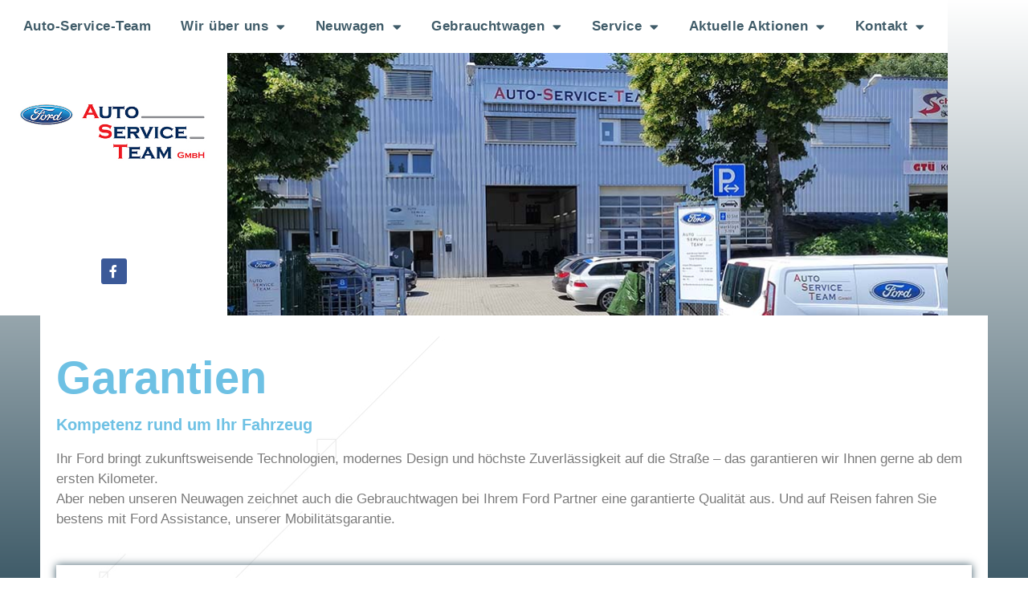

--- FILE ---
content_type: text/html; charset=UTF-8
request_url: https://auto-service-team.de/service/garantien
body_size: 15155
content:
<!DOCTYPE html>
<html lang="de">
<head>
	<meta charset="UTF-8">
	<meta name='robots' content='index, follow, max-image-preview:large, max-snippet:-1, max-video-preview:-1' />
	<style>img:is([sizes="auto" i], [sizes^="auto," i]) { contain-intrinsic-size: 3000px 1500px }</style>
	<meta name="viewport" content="width=device-width, initial-scale=1">
	<!-- This site is optimized with the Yoast SEO plugin v26.7 - https://yoast.com/wordpress/plugins/seo/ -->
	<title>Autohaus Ford Unterschleißheim | Garantien ab dem ersten Kilometer</title>
	<meta name="description" content="Höchste Zuverlässigkeit – das garantieren wir ab dem ersten Kilometer. Gebrauchtwagen mit garantierter Qualität und Mobilitätsgarantie." />
	<link rel="canonical" href="https://auto-service-team.de/service/garantien" />
	<meta property="og:locale" content="de_DE" />
	<meta property="og:type" content="article" />
	<meta property="og:title" content="Autohaus Ford Unterschleißheim | Garantien ab dem ersten Kilometer" />
	<meta property="og:description" content="Höchste Zuverlässigkeit – das garantieren wir ab dem ersten Kilometer. Gebrauchtwagen mit garantierter Qualität und Mobilitätsgarantie." />
	<meta property="og:url" content="https://auto-service-team.de/service/garantien" />
	<meta property="og:site_name" content="Auto-Service-Team" />
	<meta property="article:modified_time" content="2024-09-27T07:56:28+00:00" />
	<meta name="twitter:card" content="summary_large_image" />
	<meta name="twitter:label1" content="Geschätzte Lesezeit" />
	<meta name="twitter:data1" content="1 Minute" />
	<script type="application/ld+json" class="yoast-schema-graph">{"@context":"https://schema.org","@graph":[{"@type":"WebPage","@id":"https://auto-service-team.de/service/garantien","url":"https://auto-service-team.de/service/garantien","name":"Autohaus Ford Unterschleißheim | Garantien ab dem ersten Kilometer","isPartOf":{"@id":"https://auto-service-team.de/#website"},"datePublished":"2020-07-06T12:17:13+00:00","dateModified":"2024-09-27T07:56:28+00:00","description":"Höchste Zuverlässigkeit – das garantieren wir ab dem ersten Kilometer. Gebrauchtwagen mit garantierter Qualität und Mobilitätsgarantie.","breadcrumb":{"@id":"https://auto-service-team.de/service/garantien#breadcrumb"},"inLanguage":"de","potentialAction":[{"@type":"ReadAction","target":["https://auto-service-team.de/service/garantien"]}]},{"@type":"BreadcrumbList","@id":"https://auto-service-team.de/service/garantien#breadcrumb","itemListElement":[{"@type":"ListItem","position":1,"name":"Startseite","item":"https://auto-service-team.de/"},{"@type":"ListItem","position":2,"name":"service","item":"https://auto-service-team.de/service"},{"@type":"ListItem","position":3,"name":"Garantien"}]},{"@type":"WebSite","@id":"https://auto-service-team.de/#website","url":"https://auto-service-team.de/","name":"Auto-Service-Team","description":"","publisher":{"@id":"https://auto-service-team.de/#organization"},"potentialAction":[{"@type":"SearchAction","target":{"@type":"EntryPoint","urlTemplate":"https://auto-service-team.de/?s={search_term_string}"},"query-input":{"@type":"PropertyValueSpecification","valueRequired":true,"valueName":"search_term_string"}}],"inLanguage":"de"},{"@type":"Organization","@id":"https://auto-service-team.de/#organization","name":"Auto-Service-Team","url":"https://auto-service-team.de/","logo":{"@type":"ImageObject","inLanguage":"de","@id":"https://auto-service-team.de/#/schema/logo/image/","url":"https://auto-service-team.de/wp-content/uploads/2020/07/cropped-Ford-Logo.jpg","contentUrl":"https://auto-service-team.de/wp-content/uploads/2020/07/cropped-Ford-Logo.jpg","width":150,"height":80,"caption":"Auto-Service-Team"},"image":{"@id":"https://auto-service-team.de/#/schema/logo/image/"}}]}</script>
	<!-- / Yoast SEO plugin. -->


<link rel="alternate" type="application/rss+xml" title="Auto-Service-Team &raquo; Feed" href="https://auto-service-team.de/feed" />
<link rel="alternate" type="application/rss+xml" title="Auto-Service-Team &raquo; Kommentar-Feed" href="https://auto-service-team.de/comments/feed" />
<script>
window._wpemojiSettings = {"baseUrl":"https:\/\/s.w.org\/images\/core\/emoji\/16.0.1\/72x72\/","ext":".png","svgUrl":"https:\/\/s.w.org\/images\/core\/emoji\/16.0.1\/svg\/","svgExt":".svg","source":{"concatemoji":"https:\/\/auto-service-team.de\/wp-includes\/js\/wp-emoji-release.min.js?ver=6.8.3"}};
/*! This file is auto-generated */
!function(s,n){var o,i,e;function c(e){try{var t={supportTests:e,timestamp:(new Date).valueOf()};sessionStorage.setItem(o,JSON.stringify(t))}catch(e){}}function p(e,t,n){e.clearRect(0,0,e.canvas.width,e.canvas.height),e.fillText(t,0,0);var t=new Uint32Array(e.getImageData(0,0,e.canvas.width,e.canvas.height).data),a=(e.clearRect(0,0,e.canvas.width,e.canvas.height),e.fillText(n,0,0),new Uint32Array(e.getImageData(0,0,e.canvas.width,e.canvas.height).data));return t.every(function(e,t){return e===a[t]})}function u(e,t){e.clearRect(0,0,e.canvas.width,e.canvas.height),e.fillText(t,0,0);for(var n=e.getImageData(16,16,1,1),a=0;a<n.data.length;a++)if(0!==n.data[a])return!1;return!0}function f(e,t,n,a){switch(t){case"flag":return n(e,"\ud83c\udff3\ufe0f\u200d\u26a7\ufe0f","\ud83c\udff3\ufe0f\u200b\u26a7\ufe0f")?!1:!n(e,"\ud83c\udde8\ud83c\uddf6","\ud83c\udde8\u200b\ud83c\uddf6")&&!n(e,"\ud83c\udff4\udb40\udc67\udb40\udc62\udb40\udc65\udb40\udc6e\udb40\udc67\udb40\udc7f","\ud83c\udff4\u200b\udb40\udc67\u200b\udb40\udc62\u200b\udb40\udc65\u200b\udb40\udc6e\u200b\udb40\udc67\u200b\udb40\udc7f");case"emoji":return!a(e,"\ud83e\udedf")}return!1}function g(e,t,n,a){var r="undefined"!=typeof WorkerGlobalScope&&self instanceof WorkerGlobalScope?new OffscreenCanvas(300,150):s.createElement("canvas"),o=r.getContext("2d",{willReadFrequently:!0}),i=(o.textBaseline="top",o.font="600 32px Arial",{});return e.forEach(function(e){i[e]=t(o,e,n,a)}),i}function t(e){var t=s.createElement("script");t.src=e,t.defer=!0,s.head.appendChild(t)}"undefined"!=typeof Promise&&(o="wpEmojiSettingsSupports",i=["flag","emoji"],n.supports={everything:!0,everythingExceptFlag:!0},e=new Promise(function(e){s.addEventListener("DOMContentLoaded",e,{once:!0})}),new Promise(function(t){var n=function(){try{var e=JSON.parse(sessionStorage.getItem(o));if("object"==typeof e&&"number"==typeof e.timestamp&&(new Date).valueOf()<e.timestamp+604800&&"object"==typeof e.supportTests)return e.supportTests}catch(e){}return null}();if(!n){if("undefined"!=typeof Worker&&"undefined"!=typeof OffscreenCanvas&&"undefined"!=typeof URL&&URL.createObjectURL&&"undefined"!=typeof Blob)try{var e="postMessage("+g.toString()+"("+[JSON.stringify(i),f.toString(),p.toString(),u.toString()].join(",")+"));",a=new Blob([e],{type:"text/javascript"}),r=new Worker(URL.createObjectURL(a),{name:"wpTestEmojiSupports"});return void(r.onmessage=function(e){c(n=e.data),r.terminate(),t(n)})}catch(e){}c(n=g(i,f,p,u))}t(n)}).then(function(e){for(var t in e)n.supports[t]=e[t],n.supports.everything=n.supports.everything&&n.supports[t],"flag"!==t&&(n.supports.everythingExceptFlag=n.supports.everythingExceptFlag&&n.supports[t]);n.supports.everythingExceptFlag=n.supports.everythingExceptFlag&&!n.supports.flag,n.DOMReady=!1,n.readyCallback=function(){n.DOMReady=!0}}).then(function(){return e}).then(function(){var e;n.supports.everything||(n.readyCallback(),(e=n.source||{}).concatemoji?t(e.concatemoji):e.wpemoji&&e.twemoji&&(t(e.twemoji),t(e.wpemoji)))}))}((window,document),window._wpemojiSettings);
</script>
<style id='wp-emoji-styles-inline-css'>

	img.wp-smiley, img.emoji {
		display: inline !important;
		border: none !important;
		box-shadow: none !important;
		height: 1em !important;
		width: 1em !important;
		margin: 0 0.07em !important;
		vertical-align: -0.1em !important;
		background: none !important;
		padding: 0 !important;
	}
</style>
<style id='classic-theme-styles-inline-css'>
/*! This file is auto-generated */
.wp-block-button__link{color:#fff;background-color:#32373c;border-radius:9999px;box-shadow:none;text-decoration:none;padding:calc(.667em + 2px) calc(1.333em + 2px);font-size:1.125em}.wp-block-file__button{background:#32373c;color:#fff;text-decoration:none}
</style>
<style id='global-styles-inline-css'>
:root{--wp--preset--aspect-ratio--square: 1;--wp--preset--aspect-ratio--4-3: 4/3;--wp--preset--aspect-ratio--3-4: 3/4;--wp--preset--aspect-ratio--3-2: 3/2;--wp--preset--aspect-ratio--2-3: 2/3;--wp--preset--aspect-ratio--16-9: 16/9;--wp--preset--aspect-ratio--9-16: 9/16;--wp--preset--color--black: #000000;--wp--preset--color--cyan-bluish-gray: #abb8c3;--wp--preset--color--white: #ffffff;--wp--preset--color--pale-pink: #f78da7;--wp--preset--color--vivid-red: #cf2e2e;--wp--preset--color--luminous-vivid-orange: #ff6900;--wp--preset--color--luminous-vivid-amber: #fcb900;--wp--preset--color--light-green-cyan: #7bdcb5;--wp--preset--color--vivid-green-cyan: #00d084;--wp--preset--color--pale-cyan-blue: #8ed1fc;--wp--preset--color--vivid-cyan-blue: #0693e3;--wp--preset--color--vivid-purple: #9b51e0;--wp--preset--color--contrast: var(--contrast);--wp--preset--color--contrast-2: var(--contrast-2);--wp--preset--color--contrast-3: var(--contrast-3);--wp--preset--color--base: var(--base);--wp--preset--color--base-2: var(--base-2);--wp--preset--color--base-3: var(--base-3);--wp--preset--color--accent: var(--accent);--wp--preset--gradient--vivid-cyan-blue-to-vivid-purple: linear-gradient(135deg,rgba(6,147,227,1) 0%,rgb(155,81,224) 100%);--wp--preset--gradient--light-green-cyan-to-vivid-green-cyan: linear-gradient(135deg,rgb(122,220,180) 0%,rgb(0,208,130) 100%);--wp--preset--gradient--luminous-vivid-amber-to-luminous-vivid-orange: linear-gradient(135deg,rgba(252,185,0,1) 0%,rgba(255,105,0,1) 100%);--wp--preset--gradient--luminous-vivid-orange-to-vivid-red: linear-gradient(135deg,rgba(255,105,0,1) 0%,rgb(207,46,46) 100%);--wp--preset--gradient--very-light-gray-to-cyan-bluish-gray: linear-gradient(135deg,rgb(238,238,238) 0%,rgb(169,184,195) 100%);--wp--preset--gradient--cool-to-warm-spectrum: linear-gradient(135deg,rgb(74,234,220) 0%,rgb(151,120,209) 20%,rgb(207,42,186) 40%,rgb(238,44,130) 60%,rgb(251,105,98) 80%,rgb(254,248,76) 100%);--wp--preset--gradient--blush-light-purple: linear-gradient(135deg,rgb(255,206,236) 0%,rgb(152,150,240) 100%);--wp--preset--gradient--blush-bordeaux: linear-gradient(135deg,rgb(254,205,165) 0%,rgb(254,45,45) 50%,rgb(107,0,62) 100%);--wp--preset--gradient--luminous-dusk: linear-gradient(135deg,rgb(255,203,112) 0%,rgb(199,81,192) 50%,rgb(65,88,208) 100%);--wp--preset--gradient--pale-ocean: linear-gradient(135deg,rgb(255,245,203) 0%,rgb(182,227,212) 50%,rgb(51,167,181) 100%);--wp--preset--gradient--electric-grass: linear-gradient(135deg,rgb(202,248,128) 0%,rgb(113,206,126) 100%);--wp--preset--gradient--midnight: linear-gradient(135deg,rgb(2,3,129) 0%,rgb(40,116,252) 100%);--wp--preset--font-size--small: 13px;--wp--preset--font-size--medium: 20px;--wp--preset--font-size--large: 36px;--wp--preset--font-size--x-large: 42px;--wp--preset--spacing--20: 0.44rem;--wp--preset--spacing--30: 0.67rem;--wp--preset--spacing--40: 1rem;--wp--preset--spacing--50: 1.5rem;--wp--preset--spacing--60: 2.25rem;--wp--preset--spacing--70: 3.38rem;--wp--preset--spacing--80: 5.06rem;--wp--preset--shadow--natural: 6px 6px 9px rgba(0, 0, 0, 0.2);--wp--preset--shadow--deep: 12px 12px 50px rgba(0, 0, 0, 0.4);--wp--preset--shadow--sharp: 6px 6px 0px rgba(0, 0, 0, 0.2);--wp--preset--shadow--outlined: 6px 6px 0px -3px rgba(255, 255, 255, 1), 6px 6px rgba(0, 0, 0, 1);--wp--preset--shadow--crisp: 6px 6px 0px rgba(0, 0, 0, 1);}:where(.is-layout-flex){gap: 0.5em;}:where(.is-layout-grid){gap: 0.5em;}body .is-layout-flex{display: flex;}.is-layout-flex{flex-wrap: wrap;align-items: center;}.is-layout-flex > :is(*, div){margin: 0;}body .is-layout-grid{display: grid;}.is-layout-grid > :is(*, div){margin: 0;}:where(.wp-block-columns.is-layout-flex){gap: 2em;}:where(.wp-block-columns.is-layout-grid){gap: 2em;}:where(.wp-block-post-template.is-layout-flex){gap: 1.25em;}:where(.wp-block-post-template.is-layout-grid){gap: 1.25em;}.has-black-color{color: var(--wp--preset--color--black) !important;}.has-cyan-bluish-gray-color{color: var(--wp--preset--color--cyan-bluish-gray) !important;}.has-white-color{color: var(--wp--preset--color--white) !important;}.has-pale-pink-color{color: var(--wp--preset--color--pale-pink) !important;}.has-vivid-red-color{color: var(--wp--preset--color--vivid-red) !important;}.has-luminous-vivid-orange-color{color: var(--wp--preset--color--luminous-vivid-orange) !important;}.has-luminous-vivid-amber-color{color: var(--wp--preset--color--luminous-vivid-amber) !important;}.has-light-green-cyan-color{color: var(--wp--preset--color--light-green-cyan) !important;}.has-vivid-green-cyan-color{color: var(--wp--preset--color--vivid-green-cyan) !important;}.has-pale-cyan-blue-color{color: var(--wp--preset--color--pale-cyan-blue) !important;}.has-vivid-cyan-blue-color{color: var(--wp--preset--color--vivid-cyan-blue) !important;}.has-vivid-purple-color{color: var(--wp--preset--color--vivid-purple) !important;}.has-black-background-color{background-color: var(--wp--preset--color--black) !important;}.has-cyan-bluish-gray-background-color{background-color: var(--wp--preset--color--cyan-bluish-gray) !important;}.has-white-background-color{background-color: var(--wp--preset--color--white) !important;}.has-pale-pink-background-color{background-color: var(--wp--preset--color--pale-pink) !important;}.has-vivid-red-background-color{background-color: var(--wp--preset--color--vivid-red) !important;}.has-luminous-vivid-orange-background-color{background-color: var(--wp--preset--color--luminous-vivid-orange) !important;}.has-luminous-vivid-amber-background-color{background-color: var(--wp--preset--color--luminous-vivid-amber) !important;}.has-light-green-cyan-background-color{background-color: var(--wp--preset--color--light-green-cyan) !important;}.has-vivid-green-cyan-background-color{background-color: var(--wp--preset--color--vivid-green-cyan) !important;}.has-pale-cyan-blue-background-color{background-color: var(--wp--preset--color--pale-cyan-blue) !important;}.has-vivid-cyan-blue-background-color{background-color: var(--wp--preset--color--vivid-cyan-blue) !important;}.has-vivid-purple-background-color{background-color: var(--wp--preset--color--vivid-purple) !important;}.has-black-border-color{border-color: var(--wp--preset--color--black) !important;}.has-cyan-bluish-gray-border-color{border-color: var(--wp--preset--color--cyan-bluish-gray) !important;}.has-white-border-color{border-color: var(--wp--preset--color--white) !important;}.has-pale-pink-border-color{border-color: var(--wp--preset--color--pale-pink) !important;}.has-vivid-red-border-color{border-color: var(--wp--preset--color--vivid-red) !important;}.has-luminous-vivid-orange-border-color{border-color: var(--wp--preset--color--luminous-vivid-orange) !important;}.has-luminous-vivid-amber-border-color{border-color: var(--wp--preset--color--luminous-vivid-amber) !important;}.has-light-green-cyan-border-color{border-color: var(--wp--preset--color--light-green-cyan) !important;}.has-vivid-green-cyan-border-color{border-color: var(--wp--preset--color--vivid-green-cyan) !important;}.has-pale-cyan-blue-border-color{border-color: var(--wp--preset--color--pale-cyan-blue) !important;}.has-vivid-cyan-blue-border-color{border-color: var(--wp--preset--color--vivid-cyan-blue) !important;}.has-vivid-purple-border-color{border-color: var(--wp--preset--color--vivid-purple) !important;}.has-vivid-cyan-blue-to-vivid-purple-gradient-background{background: var(--wp--preset--gradient--vivid-cyan-blue-to-vivid-purple) !important;}.has-light-green-cyan-to-vivid-green-cyan-gradient-background{background: var(--wp--preset--gradient--light-green-cyan-to-vivid-green-cyan) !important;}.has-luminous-vivid-amber-to-luminous-vivid-orange-gradient-background{background: var(--wp--preset--gradient--luminous-vivid-amber-to-luminous-vivid-orange) !important;}.has-luminous-vivid-orange-to-vivid-red-gradient-background{background: var(--wp--preset--gradient--luminous-vivid-orange-to-vivid-red) !important;}.has-very-light-gray-to-cyan-bluish-gray-gradient-background{background: var(--wp--preset--gradient--very-light-gray-to-cyan-bluish-gray) !important;}.has-cool-to-warm-spectrum-gradient-background{background: var(--wp--preset--gradient--cool-to-warm-spectrum) !important;}.has-blush-light-purple-gradient-background{background: var(--wp--preset--gradient--blush-light-purple) !important;}.has-blush-bordeaux-gradient-background{background: var(--wp--preset--gradient--blush-bordeaux) !important;}.has-luminous-dusk-gradient-background{background: var(--wp--preset--gradient--luminous-dusk) !important;}.has-pale-ocean-gradient-background{background: var(--wp--preset--gradient--pale-ocean) !important;}.has-electric-grass-gradient-background{background: var(--wp--preset--gradient--electric-grass) !important;}.has-midnight-gradient-background{background: var(--wp--preset--gradient--midnight) !important;}.has-small-font-size{font-size: var(--wp--preset--font-size--small) !important;}.has-medium-font-size{font-size: var(--wp--preset--font-size--medium) !important;}.has-large-font-size{font-size: var(--wp--preset--font-size--large) !important;}.has-x-large-font-size{font-size: var(--wp--preset--font-size--x-large) !important;}
:where(.wp-block-post-template.is-layout-flex){gap: 1.25em;}:where(.wp-block-post-template.is-layout-grid){gap: 1.25em;}
:where(.wp-block-columns.is-layout-flex){gap: 2em;}:where(.wp-block-columns.is-layout-grid){gap: 2em;}
:root :where(.wp-block-pullquote){font-size: 1.5em;line-height: 1.6;}
</style>
<link rel='stylesheet' id='generate-style-css' href='https://auto-service-team.de/wp-content/themes/generatepress/assets/css/all.min.css?ver=3.6.1' media='all' />
<style id='generate-style-inline-css'>
body{background-color:#bcbcbc;color:#3a3a3a;}a{color:#1e73be;}a:hover, a:focus, a:active{color:#000000;}body .grid-container{max-width:1180px;}.wp-block-group__inner-container{max-width:1180px;margin-left:auto;margin-right:auto;}:root{--contrast:#222222;--contrast-2:#575760;--contrast-3:#b2b2be;--base:#f0f0f0;--base-2:#f7f8f9;--base-3:#ffffff;--accent:#1e73be;}:root .has-contrast-color{color:var(--contrast);}:root .has-contrast-background-color{background-color:var(--contrast);}:root .has-contrast-2-color{color:var(--contrast-2);}:root .has-contrast-2-background-color{background-color:var(--contrast-2);}:root .has-contrast-3-color{color:var(--contrast-3);}:root .has-contrast-3-background-color{background-color:var(--contrast-3);}:root .has-base-color{color:var(--base);}:root .has-base-background-color{background-color:var(--base);}:root .has-base-2-color{color:var(--base-2);}:root .has-base-2-background-color{background-color:var(--base-2);}:root .has-base-3-color{color:var(--base-3);}:root .has-base-3-background-color{background-color:var(--base-3);}:root .has-accent-color{color:var(--accent);}:root .has-accent-background-color{background-color:var(--accent);}body, button, input, select, textarea{font-family:-apple-system, system-ui, BlinkMacSystemFont, "Segoe UI", Helvetica, Arial, sans-serif, "Apple Color Emoji", "Segoe UI Emoji", "Segoe UI Symbol";}body{line-height:1.5;}.entry-content > [class*="wp-block-"]:not(:last-child):not(.wp-block-heading){margin-bottom:1.5em;}.main-title{font-size:45px;}.main-navigation .main-nav ul ul li a{font-size:14px;}.sidebar .widget, .footer-widgets .widget{font-size:17px;}h1{font-weight:300;font-size:40px;}h2{font-weight:300;font-size:30px;}h3{font-size:20px;}h4{font-size:inherit;}h5{font-size:inherit;}@media (max-width:768px){.main-title{font-size:30px;}h1{font-size:30px;}h2{font-size:25px;}}.top-bar{background-color:#636363;color:#ffffff;}.top-bar a{color:#ffffff;}.top-bar a:hover{color:#303030;}.site-header{background-color:#ffffff;color:#3a3a3a;}.site-header a{color:#3a3a3a;}.main-title a,.main-title a:hover{color:#222222;}.site-description{color:#757575;}.main-navigation,.main-navigation ul ul{background-color:#222222;}.main-navigation .main-nav ul li a, .main-navigation .menu-toggle, .main-navigation .menu-bar-items{color:#ffffff;}.main-navigation .main-nav ul li:not([class*="current-menu-"]):hover > a, .main-navigation .main-nav ul li:not([class*="current-menu-"]):focus > a, .main-navigation .main-nav ul li.sfHover:not([class*="current-menu-"]) > a, .main-navigation .menu-bar-item:hover > a, .main-navigation .menu-bar-item.sfHover > a{color:#ffffff;background-color:#3f3f3f;}button.menu-toggle:hover,button.menu-toggle:focus,.main-navigation .mobile-bar-items a,.main-navigation .mobile-bar-items a:hover,.main-navigation .mobile-bar-items a:focus{color:#ffffff;}.main-navigation .main-nav ul li[class*="current-menu-"] > a{color:#ffffff;background-color:#3f3f3f;}.navigation-search input[type="search"],.navigation-search input[type="search"]:active, .navigation-search input[type="search"]:focus, .main-navigation .main-nav ul li.search-item.active > a, .main-navigation .menu-bar-items .search-item.active > a{color:#ffffff;background-color:#3f3f3f;}.main-navigation ul ul{background-color:#3f3f3f;}.main-navigation .main-nav ul ul li a{color:#ffffff;}.main-navigation .main-nav ul ul li:not([class*="current-menu-"]):hover > a,.main-navigation .main-nav ul ul li:not([class*="current-menu-"]):focus > a, .main-navigation .main-nav ul ul li.sfHover:not([class*="current-menu-"]) > a{color:#ffffff;background-color:#4f4f4f;}.main-navigation .main-nav ul ul li[class*="current-menu-"] > a{color:#ffffff;background-color:#4f4f4f;}.separate-containers .inside-article, .separate-containers .comments-area, .separate-containers .page-header, .one-container .container, .separate-containers .paging-navigation, .inside-page-header{background-color:rgba(255,255,255,0);}.entry-meta{color:#595959;}.entry-meta a{color:#595959;}.entry-meta a:hover{color:#1e73be;}.sidebar .widget{background-color:#ffffff;}.sidebar .widget .widget-title{color:#000000;}.footer-widgets{background-color:#ffffff;}.footer-widgets .widget-title{color:#000000;}.site-info{color:#ffffff;background-color:#222222;}.site-info a{color:#ffffff;}.site-info a:hover{color:#606060;}.footer-bar .widget_nav_menu .current-menu-item a{color:#606060;}input[type="text"],input[type="email"],input[type="url"],input[type="password"],input[type="search"],input[type="tel"],input[type="number"],textarea,select{color:#666666;background-color:#fafafa;border-color:#cccccc;}input[type="text"]:focus,input[type="email"]:focus,input[type="url"]:focus,input[type="password"]:focus,input[type="search"]:focus,input[type="tel"]:focus,input[type="number"]:focus,textarea:focus,select:focus{color:#666666;background-color:#ffffff;border-color:#bfbfbf;}button,html input[type="button"],input[type="reset"],input[type="submit"],a.button,a.wp-block-button__link:not(.has-background){color:#ffffff;background-color:#666666;}button:hover,html input[type="button"]:hover,input[type="reset"]:hover,input[type="submit"]:hover,a.button:hover,button:focus,html input[type="button"]:focus,input[type="reset"]:focus,input[type="submit"]:focus,a.button:focus,a.wp-block-button__link:not(.has-background):active,a.wp-block-button__link:not(.has-background):focus,a.wp-block-button__link:not(.has-background):hover{color:#ffffff;background-color:#3f3f3f;}a.generate-back-to-top{background-color:rgba( 0,0,0,0.4 );color:#ffffff;}a.generate-back-to-top:hover,a.generate-back-to-top:focus{background-color:rgba( 0,0,0,0.6 );color:#ffffff;}:root{--gp-search-modal-bg-color:var(--base-3);--gp-search-modal-text-color:var(--contrast);--gp-search-modal-overlay-bg-color:rgba(0,0,0,0.2);}@media (max-width:768px){.main-navigation .menu-bar-item:hover > a, .main-navigation .menu-bar-item.sfHover > a{background:none;color:#ffffff;}}.inside-top-bar{padding:10px;}.inside-header{padding:40px 0px 40px 0px;}.separate-containers .inside-article, .separate-containers .comments-area, .separate-containers .page-header, .separate-containers .paging-navigation, .one-container .site-content, .inside-page-header{padding:0px;}.site-main .wp-block-group__inner-container{padding:0px;}.entry-content .alignwide, body:not(.no-sidebar) .entry-content .alignfull{margin-left:-0px;width:calc(100% + 0px);max-width:calc(100% + 0px);}.one-container.right-sidebar .site-main,.one-container.both-right .site-main{margin-right:0px;}.one-container.left-sidebar .site-main,.one-container.both-left .site-main{margin-left:0px;}.one-container.both-sidebars .site-main{margin:0px;}.separate-containers .widget, .separate-containers .site-main > *, .separate-containers .page-header, .widget-area .main-navigation{margin-bottom:0px;}.separate-containers .site-main{margin:0px;}.both-right.separate-containers .inside-left-sidebar{margin-right:0px;}.both-right.separate-containers .inside-right-sidebar{margin-left:0px;}.both-left.separate-containers .inside-left-sidebar{margin-right:0px;}.both-left.separate-containers .inside-right-sidebar{margin-left:0px;}.separate-containers .page-header-image, .separate-containers .page-header-contained, .separate-containers .page-header-image-single, .separate-containers .page-header-content-single{margin-top:0px;}.separate-containers .inside-right-sidebar, .separate-containers .inside-left-sidebar{margin-top:0px;margin-bottom:0px;}.rtl .menu-item-has-children .dropdown-menu-toggle{padding-left:20px;}.rtl .main-navigation .main-nav ul li.menu-item-has-children > a{padding-right:20px;}.widget-area .widget{padding:0px;}.site-info{padding:20px;}@media (max-width:768px){.separate-containers .inside-article, .separate-containers .comments-area, .separate-containers .page-header, .separate-containers .paging-navigation, .one-container .site-content, .inside-page-header{padding:30px;}.site-main .wp-block-group__inner-container{padding:30px;}.site-info{padding-right:10px;padding-left:10px;}.entry-content .alignwide, body:not(.no-sidebar) .entry-content .alignfull{margin-left:-30px;width:calc(100% + 60px);max-width:calc(100% + 60px);}}/* End cached CSS */@media (max-width:768px){.main-navigation .menu-toggle,.main-navigation .mobile-bar-items,.sidebar-nav-mobile:not(#sticky-placeholder){display:block;}.main-navigation ul,.gen-sidebar-nav{display:none;}[class*="nav-float-"] .site-header .inside-header > *{float:none;clear:both;}}
</style>
<link rel='stylesheet' id='generate-font-icons-css' href='https://auto-service-team.de/wp-content/themes/generatepress/assets/css/components/font-icons.min.css?ver=3.6.1' media='all' />
<link rel='stylesheet' id='elementor-frontend-css' href='https://auto-service-team.de/wp-content/plugins/elementor/assets/css/frontend.min.css?ver=3.34.1' media='all' />
<link rel='stylesheet' id='widget-nav-menu-css' href='https://auto-service-team.de/wp-content/plugins/elementor-pro/assets/css/widget-nav-menu.min.css?ver=3.34.0' media='all' />
<link rel='stylesheet' id='e-sticky-css' href='https://auto-service-team.de/wp-content/plugins/elementor-pro/assets/css/modules/sticky.min.css?ver=3.34.0' media='all' />
<link rel='stylesheet' id='widget-image-css' href='https://auto-service-team.de/wp-content/plugins/elementor/assets/css/widget-image.min.css?ver=3.34.1' media='all' />
<link rel='stylesheet' id='e-animation-grow-css' href='https://auto-service-team.de/wp-content/plugins/elementor/assets/lib/animations/styles/e-animation-grow.min.css?ver=3.34.1' media='all' />
<link rel='stylesheet' id='widget-social-icons-css' href='https://auto-service-team.de/wp-content/plugins/elementor/assets/css/widget-social-icons.min.css?ver=3.34.1' media='all' />
<link rel='stylesheet' id='e-apple-webkit-css' href='https://auto-service-team.de/wp-content/plugins/elementor/assets/css/conditionals/apple-webkit.min.css?ver=3.34.1' media='all' />
<link rel='stylesheet' id='widget-spacer-css' href='https://auto-service-team.de/wp-content/plugins/elementor/assets/css/widget-spacer.min.css?ver=3.34.1' media='all' />
<link rel='stylesheet' id='widget-icon-list-css' href='https://auto-service-team.de/wp-content/plugins/elementor/assets/css/widget-icon-list.min.css?ver=3.34.1' media='all' />
<link rel='stylesheet' id='widget-heading-css' href='https://auto-service-team.de/wp-content/plugins/elementor/assets/css/widget-heading.min.css?ver=3.34.1' media='all' />
<link rel='stylesheet' id='elementor-icons-css' href='https://auto-service-team.de/wp-content/plugins/elementor/assets/lib/eicons/css/elementor-icons.min.css?ver=5.45.0' media='all' />
<link rel='stylesheet' id='elementor-post-11-css' href='https://auto-service-team.de/wp-content/uploads/elementor/css/post-11.css?ver=1768489228' media='all' />
<link rel='stylesheet' id='elementor-post-385-css' href='https://auto-service-team.de/wp-content/uploads/elementor/css/post-385.css?ver=1768567872' media='all' />
<link rel='stylesheet' id='elementor-post-156-css' href='https://auto-service-team.de/wp-content/uploads/elementor/css/post-156.css?ver=1768489228' media='all' />
<link rel='stylesheet' id='elementor-post-97-css' href='https://auto-service-team.de/wp-content/uploads/elementor/css/post-97.css?ver=1768489228' media='all' />
<link rel='stylesheet' id='elementor-icons-shared-0-css' href='https://auto-service-team.de/wp-content/plugins/elementor/assets/lib/font-awesome/css/fontawesome.min.css?ver=5.15.3' media='all' />
<link rel='stylesheet' id='elementor-icons-fa-solid-css' href='https://auto-service-team.de/wp-content/plugins/elementor/assets/lib/font-awesome/css/solid.min.css?ver=5.15.3' media='all' />
<link rel='stylesheet' id='elementor-icons-fa-brands-css' href='https://auto-service-team.de/wp-content/plugins/elementor/assets/lib/font-awesome/css/brands.min.css?ver=5.15.3' media='all' />
<link rel='stylesheet' id='elementor-icons-fa-regular-css' href='https://auto-service-team.de/wp-content/plugins/elementor/assets/lib/font-awesome/css/regular.min.css?ver=5.15.3' media='all' />
<script src="https://auto-service-team.de/wp-includes/js/jquery/jquery.min.js?ver=3.7.1" id="jquery-core-js"></script>
<script src="https://auto-service-team.de/wp-includes/js/jquery/jquery-migrate.min.js?ver=3.4.1" id="jquery-migrate-js"></script>
<link rel="https://api.w.org/" href="https://auto-service-team.de/wp-json/" /><link rel="alternate" title="JSON" type="application/json" href="https://auto-service-team.de/wp-json/wp/v2/pages/385" /><link rel="EditURI" type="application/rsd+xml" title="RSD" href="https://auto-service-team.de/xmlrpc.php?rsd" />
<meta name="generator" content="WordPress 6.8.3" />
<link rel='shortlink' href='https://auto-service-team.de/?p=385' />
<link rel="alternate" title="oEmbed (JSON)" type="application/json+oembed" href="https://auto-service-team.de/wp-json/oembed/1.0/embed?url=https%3A%2F%2Fauto-service-team.de%2Fservice%2Fgarantien" />
<link rel="alternate" title="oEmbed (XML)" type="text/xml+oembed" href="https://auto-service-team.de/wp-json/oembed/1.0/embed?url=https%3A%2F%2Fauto-service-team.de%2Fservice%2Fgarantien&#038;format=xml" />

        <script type="text/javascript">
            var jQueryMigrateHelperHasSentDowngrade = false;

			window.onerror = function( msg, url, line, col, error ) {
				// Break out early, do not processing if a downgrade reqeust was already sent.
				if ( jQueryMigrateHelperHasSentDowngrade ) {
					return true;
                }

				var xhr = new XMLHttpRequest();
				var nonce = '4c67f15162';
				var jQueryFunctions = [
					'andSelf',
					'browser',
					'live',
					'boxModel',
					'support.boxModel',
					'size',
					'swap',
					'clean',
					'sub',
                ];
				var match_pattern = /\)\.(.+?) is not a function/;
                var erroredFunction = msg.match( match_pattern );

                // If there was no matching functions, do not try to downgrade.
                if ( typeof erroredFunction !== 'object' || typeof erroredFunction[1] === "undefined" || -1 === jQueryFunctions.indexOf( erroredFunction[1] ) ) {
                    return true;
                }

                // Set that we've now attempted a downgrade request.
                jQueryMigrateHelperHasSentDowngrade = true;

				xhr.open( 'POST', 'https://auto-service-team.de/wp-admin/admin-ajax.php' );
				xhr.setRequestHeader( 'Content-Type', 'application/x-www-form-urlencoded' );
				xhr.onload = function () {
					var response,
                        reload = false;

					if ( 200 === xhr.status ) {
                        try {
                        	response = JSON.parse( xhr.response );

                        	reload = response.data.reload;
                        } catch ( e ) {
                        	reload = false;
                        }
                    }

					// Automatically reload the page if a deprecation caused an automatic downgrade, ensure visitors get the best possible experience.
					if ( reload ) {
						location.reload();
                    }
				};

				xhr.send( encodeURI( 'action=jquery-migrate-downgrade-version&_wpnonce=' + nonce ) );

				// Suppress error alerts in older browsers
				return true;
			}
        </script>

		<meta name="generator" content="Elementor 3.34.1; features: additional_custom_breakpoints; settings: css_print_method-external, google_font-enabled, font_display-auto">
<style>.recentcomments a{display:inline !important;padding:0 !important;margin:0 !important;}</style>			<style>
				.e-con.e-parent:nth-of-type(n+4):not(.e-lazyloaded):not(.e-no-lazyload),
				.e-con.e-parent:nth-of-type(n+4):not(.e-lazyloaded):not(.e-no-lazyload) * {
					background-image: none !important;
				}
				@media screen and (max-height: 1024px) {
					.e-con.e-parent:nth-of-type(n+3):not(.e-lazyloaded):not(.e-no-lazyload),
					.e-con.e-parent:nth-of-type(n+3):not(.e-lazyloaded):not(.e-no-lazyload) * {
						background-image: none !important;
					}
				}
				@media screen and (max-height: 640px) {
					.e-con.e-parent:nth-of-type(n+2):not(.e-lazyloaded):not(.e-no-lazyload),
					.e-con.e-parent:nth-of-type(n+2):not(.e-lazyloaded):not(.e-no-lazyload) * {
						background-image: none !important;
					}
				}
			</style>
			<link rel="icon" href="https://auto-service-team.de/wp-content/uploads/2020/07/cropped-Logo-Reiter-4-32x32.png" sizes="32x32" />
<link rel="icon" href="https://auto-service-team.de/wp-content/uploads/2020/07/cropped-Logo-Reiter-4-192x192.png" sizes="192x192" />
<link rel="apple-touch-icon" href="https://auto-service-team.de/wp-content/uploads/2020/07/cropped-Logo-Reiter-4-180x180.png" />
<meta name="msapplication-TileImage" content="https://auto-service-team.de/wp-content/uploads/2020/07/cropped-Logo-Reiter-4-270x270.png" />
</head>

<body class="wp-singular page-template page-template-elementor_header_footer page page-id-385 page-parent page-child parent-pageid-304 wp-custom-logo wp-embed-responsive wp-theme-generatepress right-sidebar nav-below-header separate-containers fluid-header active-footer-widgets-3 nav-aligned-left header-aligned-center dropdown-hover elementor-default elementor-template-full-width elementor-kit-11 elementor-page elementor-page-385 full-width-content" itemtype="https://schema.org/WebPage" itemscope>
	<a class="screen-reader-text skip-link" href="#content" title="Zum Inhalt springen">Zum Inhalt springen</a>		<header data-elementor-type="header" data-elementor-id="156" class="elementor elementor-156 elementor-location-header" data-elementor-post-type="elementor_library">
					<section class="elementor-section elementor-top-section elementor-element elementor-element-2c70f6d elementor-section-stretched elementor-section-boxed elementor-section-height-default elementor-section-height-default" data-id="2c70f6d" data-element_type="section" data-settings="{&quot;background_background&quot;:&quot;classic&quot;,&quot;sticky&quot;:&quot;top&quot;,&quot;stretch_section&quot;:&quot;section-stretched&quot;,&quot;sticky_on&quot;:[&quot;desktop&quot;,&quot;tablet&quot;,&quot;mobile&quot;],&quot;sticky_offset&quot;:0,&quot;sticky_effects_offset&quot;:0,&quot;sticky_anchor_link_offset&quot;:0}">
						<div class="elementor-container elementor-column-gap-default">
					<div class="elementor-column elementor-col-100 elementor-top-column elementor-element elementor-element-73f40ed" data-id="73f40ed" data-element_type="column" data-settings="{&quot;background_background&quot;:&quot;classic&quot;}">
			<div class="elementor-widget-wrap elementor-element-populated">
						<div class="elementor-element elementor-element-8d3bd7a elementor-nav-menu__align-justify elementor-nav-menu--dropdown-tablet elementor-nav-menu__text-align-aside elementor-nav-menu--toggle elementor-nav-menu--burger elementor-widget elementor-widget-nav-menu" data-id="8d3bd7a" data-element_type="widget" data-settings="{&quot;layout&quot;:&quot;horizontal&quot;,&quot;submenu_icon&quot;:{&quot;value&quot;:&quot;&lt;i class=\&quot;fas fa-caret-down\&quot; aria-hidden=\&quot;true\&quot;&gt;&lt;\/i&gt;&quot;,&quot;library&quot;:&quot;fa-solid&quot;},&quot;toggle&quot;:&quot;burger&quot;}" data-widget_type="nav-menu.default">
				<div class="elementor-widget-container">
								<nav aria-label="Menü" class="elementor-nav-menu--main elementor-nav-menu__container elementor-nav-menu--layout-horizontal e--pointer-background e--animation-shutter-in-vertical">
				<ul id="menu-1-8d3bd7a" class="elementor-nav-menu"><li class="menu-item menu-item-type-post_type menu-item-object-page menu-item-home menu-item-115"><a href="https://auto-service-team.de/" class="elementor-item">Auto-Service-Team</a></li>
<li class="menu-item menu-item-type-post_type menu-item-object-page menu-item-has-children menu-item-258"><a href="https://auto-service-team.de/wirueberuns" class="elementor-item">Wir über uns</a>
<ul class="sub-menu elementor-nav-menu--dropdown">
	<li class="menu-item menu-item-type-post_type menu-item-object-page menu-item-303"><a href="https://auto-service-team.de/wirueberuns/unser-team" class="elementor-sub-item">unser Team</a></li>
	<li class="menu-item menu-item-type-post_type menu-item-object-page menu-item-758"><a href="https://auto-service-team.de/wirueberuns/jobs-karriere" class="elementor-sub-item">Jobs &#038; Karriere</a></li>
</ul>
</li>
<li class="menu-item menu-item-type-post_type menu-item-object-page menu-item-has-children menu-item-472"><a href="https://auto-service-team.de/neuwagen" class="elementor-item">Neuwagen</a>
<ul class="sub-menu elementor-nav-menu--dropdown">
	<li class="menu-item menu-item-type-post_type menu-item-object-page menu-item-465"><a href="https://auto-service-team.de/neuwagen/ford-fiesta" class="elementor-sub-item">Ford Fiesta</a></li>
	<li class="menu-item menu-item-type-post_type menu-item-object-page menu-item-682"><a href="https://auto-service-team.de/neuwagen/ford-ecosport" class="elementor-sub-item">Ford EcoSport</a></li>
	<li class="menu-item menu-item-type-post_type menu-item-object-page menu-item-683"><a href="https://auto-service-team.de/neuwagen/ford-focus" class="elementor-sub-item">Ford Focus</a></li>
	<li class="menu-item menu-item-type-post_type menu-item-object-page menu-item-684"><a href="https://auto-service-team.de/neuwagen/ford-kuga" class="elementor-sub-item">Ford Kuga</a></li>
	<li class="menu-item menu-item-type-post_type menu-item-object-page menu-item-686"><a href="https://auto-service-team.de/neuwagen/der-neue-ford-puma" class="elementor-sub-item">der neue Ford Puma</a></li>
	<li class="menu-item menu-item-type-post_type menu-item-object-page menu-item-685"><a href="https://auto-service-team.de/neuwagen/ford-mondeo" class="elementor-sub-item">Ford Mondeo</a></li>
	<li class="menu-item menu-item-type-post_type menu-item-object-page menu-item-691"><a href="https://auto-service-team.de/neuwagen/ford-mustang" class="elementor-sub-item">Ford Mustang</a></li>
	<li class="menu-item menu-item-type-post_type menu-item-object-page menu-item-695"><a href="https://auto-service-team.de/neuwagen/ford-s-max" class="elementor-sub-item">Ford S-MAX</a></li>
	<li class="menu-item menu-item-type-post_type menu-item-object-page menu-item-699"><a href="https://auto-service-team.de/neuwagen/ford-galaxy" class="elementor-sub-item">Ford Galaxy</a></li>
	<li class="menu-item menu-item-type-post_type menu-item-object-page menu-item-711"><a href="https://auto-service-team.de/neuwagen/ford-nutzfahrzeuge" class="elementor-sub-item">Ford Nutzfahrzeuge</a></li>
</ul>
</li>
<li class="menu-item menu-item-type-post_type menu-item-object-page menu-item-has-children menu-item-480"><a href="https://auto-service-team.de/gebrauchtwagen" class="elementor-item">Gebrauchtwagen</a>
<ul class="sub-menu elementor-nav-menu--dropdown">
	<li class="menu-item menu-item-type-custom menu-item-object-custom menu-item-497"><a href="https://home.mobile.de/AUTOSERVICETEAMGMBH#ses" class="elementor-sub-item elementor-item-anchor">Angebote</a></li>
	<li class="menu-item menu-item-type-post_type menu-item-object-page menu-item-501"><a href="https://auto-service-team.de/gebrauchtwagen/a1-garantie" class="elementor-sub-item">A1-Garantie</a></li>
</ul>
</li>
<li class="menu-item menu-item-type-post_type menu-item-object-page current-page-ancestor current-menu-ancestor current-menu-parent current-page-parent current_page_parent current_page_ancestor menu-item-has-children menu-item-332"><a href="https://auto-service-team.de/service" class="elementor-item">Service</a>
<ul class="sub-menu elementor-nav-menu--dropdown">
	<li class="menu-item menu-item-type-post_type menu-item-object-page menu-item-334"><a href="https://auto-service-team.de/service/leistungen" class="elementor-sub-item">Leistungen</a></li>
	<li class="menu-item menu-item-type-post_type menu-item-object-page menu-item-333"><a href="https://auto-service-team.de/service/service-angebote" class="elementor-sub-item">Service Angebote</a></li>
	<li class="menu-item menu-item-type-post_type menu-item-object-page menu-item-406"><a href="https://auto-service-team.de/service/24h-service" class="elementor-sub-item">24h Service</a></li>
	<li class="menu-item menu-item-type-post_type menu-item-object-page menu-item-407"><a href="https://auto-service-team.de/service/service-termin" class="elementor-sub-item">Service-Termin</a></li>
	<li class="menu-item menu-item-type-post_type menu-item-object-page current-menu-item page_item page-item-385 current_page_item menu-item-has-children menu-item-755"><a href="https://auto-service-team.de/service/garantien" aria-current="page" class="elementor-sub-item elementor-item-active">Garantien</a>
	<ul class="sub-menu elementor-nav-menu--dropdown">
		<li class="menu-item menu-item-type-post_type menu-item-object-page menu-item-437"><a href="https://auto-service-team.de/service/garantien/neuwagen-garantie" class="elementor-sub-item">Neuwagen-Garantie</a></li>
		<li class="menu-item menu-item-type-post_type menu-item-object-page menu-item-436"><a href="https://auto-service-team.de/service/garantien/garantie-schutzbrief" class="elementor-sub-item">Garantie-Schutzbrief</a></li>
		<li class="menu-item menu-item-type-post_type menu-item-object-page menu-item-435"><a href="https://auto-service-team.de/service/garantien/ford-assistance" class="elementor-sub-item">Ford Assistance</a></li>
		<li class="menu-item menu-item-type-post_type menu-item-object-page menu-item-446"><a href="https://auto-service-team.de/service/garantien/gegen-durchrosten" class="elementor-sub-item">Gegen Durchrosten</a></li>
		<li class="menu-item menu-item-type-post_type menu-item-object-page menu-item-452"><a href="https://auto-service-team.de/service/garantien/gw-garantie" class="elementor-sub-item">GW-Garantie</a></li>
	</ul>
</li>
	<li class="menu-item menu-item-type-post_type menu-item-object-page menu-item-403"><a href="https://auto-service-team.de/service/nuetzliche-tipps" class="elementor-sub-item">Nützliche Tipps</a></li>
</ul>
</li>
<li class="menu-item menu-item-type-post_type menu-item-object-page menu-item-has-children menu-item-520"><a href="https://auto-service-team.de/aktuelle-aktionen" class="elementor-item">Aktuelle Aktionen</a>
<ul class="sub-menu elementor-nav-menu--dropdown">
	<li class="menu-item menu-item-type-post_type menu-item-object-page menu-item-518"><a href="https://auto-service-team.de/aktuelle-aktionen/ford-flatrate" class="elementor-sub-item">Ford Flatrate</a></li>
	<li class="menu-item menu-item-type-post_type menu-item-object-page menu-item-519"><a href="https://auto-service-team.de/aktuelle-aktionen/die-ford-flatrate-full-service-fuer-gewerbetreibende" class="elementor-sub-item">Flatrate für Gewerbetreibende</a></li>
	<li class="menu-item menu-item-type-custom menu-item-object-custom menu-item-629"><a href="/wp-content/uploads/2020/08/fordflyera5web-korrigiert.pdf" class="elementor-sub-item">aktueller Flyer (454 KB)</a></li>
</ul>
</li>
<li class="menu-item menu-item-type-post_type menu-item-object-page menu-item-has-children menu-item-531"><a href="https://auto-service-team.de/kontakt" class="elementor-item">Kontakt</a>
<ul class="sub-menu elementor-nav-menu--dropdown">
	<li class="menu-item menu-item-type-custom menu-item-object-custom menu-item-532"><a href="/kontakt#anschrift" class="elementor-sub-item elementor-item-anchor">Anschrift</a></li>
	<li class="menu-item menu-item-type-custom menu-item-object-custom menu-item-533"><a href="/kontakt#öffnungszeiten" class="elementor-sub-item elementor-item-anchor">Öffnungszeiten</a></li>
	<li class="menu-item menu-item-type-custom menu-item-object-custom menu-item-534"><a href="/kontakt#kontaktformular" class="elementor-sub-item elementor-item-anchor">Ihre Nachricht an uns</a></li>
	<li class="menu-item menu-item-type-custom menu-item-object-custom menu-item-535"><a href="/kontakt#anfahrt" class="elementor-sub-item elementor-item-anchor">Anfahrt</a></li>
	<li class="menu-item menu-item-type-post_type menu-item-object-page menu-item-has-children menu-item-541"><a href="https://auto-service-team.de/kontakt/impressum" class="elementor-sub-item">Impressum</a>
	<ul class="sub-menu elementor-nav-menu--dropdown">
		<li class="menu-item menu-item-type-post_type menu-item-object-page menu-item-545"><a href="https://auto-service-team.de/kontakt/impressum/datenschutz" class="elementor-sub-item">Datenschutz</a></li>
	</ul>
</li>
</ul>
</li>
</ul>			</nav>
					<div class="elementor-menu-toggle" role="button" tabindex="0" aria-label="Menü Umschalter" aria-expanded="false">
			<i aria-hidden="true" role="presentation" class="elementor-menu-toggle__icon--open eicon-menu-bar"></i><i aria-hidden="true" role="presentation" class="elementor-menu-toggle__icon--close eicon-close"></i>		</div>
					<nav class="elementor-nav-menu--dropdown elementor-nav-menu__container" aria-hidden="true">
				<ul id="menu-2-8d3bd7a" class="elementor-nav-menu"><li class="menu-item menu-item-type-post_type menu-item-object-page menu-item-home menu-item-115"><a href="https://auto-service-team.de/" class="elementor-item" tabindex="-1">Auto-Service-Team</a></li>
<li class="menu-item menu-item-type-post_type menu-item-object-page menu-item-has-children menu-item-258"><a href="https://auto-service-team.de/wirueberuns" class="elementor-item" tabindex="-1">Wir über uns</a>
<ul class="sub-menu elementor-nav-menu--dropdown">
	<li class="menu-item menu-item-type-post_type menu-item-object-page menu-item-303"><a href="https://auto-service-team.de/wirueberuns/unser-team" class="elementor-sub-item" tabindex="-1">unser Team</a></li>
	<li class="menu-item menu-item-type-post_type menu-item-object-page menu-item-758"><a href="https://auto-service-team.de/wirueberuns/jobs-karriere" class="elementor-sub-item" tabindex="-1">Jobs &#038; Karriere</a></li>
</ul>
</li>
<li class="menu-item menu-item-type-post_type menu-item-object-page menu-item-has-children menu-item-472"><a href="https://auto-service-team.de/neuwagen" class="elementor-item" tabindex="-1">Neuwagen</a>
<ul class="sub-menu elementor-nav-menu--dropdown">
	<li class="menu-item menu-item-type-post_type menu-item-object-page menu-item-465"><a href="https://auto-service-team.de/neuwagen/ford-fiesta" class="elementor-sub-item" tabindex="-1">Ford Fiesta</a></li>
	<li class="menu-item menu-item-type-post_type menu-item-object-page menu-item-682"><a href="https://auto-service-team.de/neuwagen/ford-ecosport" class="elementor-sub-item" tabindex="-1">Ford EcoSport</a></li>
	<li class="menu-item menu-item-type-post_type menu-item-object-page menu-item-683"><a href="https://auto-service-team.de/neuwagen/ford-focus" class="elementor-sub-item" tabindex="-1">Ford Focus</a></li>
	<li class="menu-item menu-item-type-post_type menu-item-object-page menu-item-684"><a href="https://auto-service-team.de/neuwagen/ford-kuga" class="elementor-sub-item" tabindex="-1">Ford Kuga</a></li>
	<li class="menu-item menu-item-type-post_type menu-item-object-page menu-item-686"><a href="https://auto-service-team.de/neuwagen/der-neue-ford-puma" class="elementor-sub-item" tabindex="-1">der neue Ford Puma</a></li>
	<li class="menu-item menu-item-type-post_type menu-item-object-page menu-item-685"><a href="https://auto-service-team.de/neuwagen/ford-mondeo" class="elementor-sub-item" tabindex="-1">Ford Mondeo</a></li>
	<li class="menu-item menu-item-type-post_type menu-item-object-page menu-item-691"><a href="https://auto-service-team.de/neuwagen/ford-mustang" class="elementor-sub-item" tabindex="-1">Ford Mustang</a></li>
	<li class="menu-item menu-item-type-post_type menu-item-object-page menu-item-695"><a href="https://auto-service-team.de/neuwagen/ford-s-max" class="elementor-sub-item" tabindex="-1">Ford S-MAX</a></li>
	<li class="menu-item menu-item-type-post_type menu-item-object-page menu-item-699"><a href="https://auto-service-team.de/neuwagen/ford-galaxy" class="elementor-sub-item" tabindex="-1">Ford Galaxy</a></li>
	<li class="menu-item menu-item-type-post_type menu-item-object-page menu-item-711"><a href="https://auto-service-team.de/neuwagen/ford-nutzfahrzeuge" class="elementor-sub-item" tabindex="-1">Ford Nutzfahrzeuge</a></li>
</ul>
</li>
<li class="menu-item menu-item-type-post_type menu-item-object-page menu-item-has-children menu-item-480"><a href="https://auto-service-team.de/gebrauchtwagen" class="elementor-item" tabindex="-1">Gebrauchtwagen</a>
<ul class="sub-menu elementor-nav-menu--dropdown">
	<li class="menu-item menu-item-type-custom menu-item-object-custom menu-item-497"><a href="https://home.mobile.de/AUTOSERVICETEAMGMBH#ses" class="elementor-sub-item elementor-item-anchor" tabindex="-1">Angebote</a></li>
	<li class="menu-item menu-item-type-post_type menu-item-object-page menu-item-501"><a href="https://auto-service-team.de/gebrauchtwagen/a1-garantie" class="elementor-sub-item" tabindex="-1">A1-Garantie</a></li>
</ul>
</li>
<li class="menu-item menu-item-type-post_type menu-item-object-page current-page-ancestor current-menu-ancestor current-menu-parent current-page-parent current_page_parent current_page_ancestor menu-item-has-children menu-item-332"><a href="https://auto-service-team.de/service" class="elementor-item" tabindex="-1">Service</a>
<ul class="sub-menu elementor-nav-menu--dropdown">
	<li class="menu-item menu-item-type-post_type menu-item-object-page menu-item-334"><a href="https://auto-service-team.de/service/leistungen" class="elementor-sub-item" tabindex="-1">Leistungen</a></li>
	<li class="menu-item menu-item-type-post_type menu-item-object-page menu-item-333"><a href="https://auto-service-team.de/service/service-angebote" class="elementor-sub-item" tabindex="-1">Service Angebote</a></li>
	<li class="menu-item menu-item-type-post_type menu-item-object-page menu-item-406"><a href="https://auto-service-team.de/service/24h-service" class="elementor-sub-item" tabindex="-1">24h Service</a></li>
	<li class="menu-item menu-item-type-post_type menu-item-object-page menu-item-407"><a href="https://auto-service-team.de/service/service-termin" class="elementor-sub-item" tabindex="-1">Service-Termin</a></li>
	<li class="menu-item menu-item-type-post_type menu-item-object-page current-menu-item page_item page-item-385 current_page_item menu-item-has-children menu-item-755"><a href="https://auto-service-team.de/service/garantien" aria-current="page" class="elementor-sub-item elementor-item-active" tabindex="-1">Garantien</a>
	<ul class="sub-menu elementor-nav-menu--dropdown">
		<li class="menu-item menu-item-type-post_type menu-item-object-page menu-item-437"><a href="https://auto-service-team.de/service/garantien/neuwagen-garantie" class="elementor-sub-item" tabindex="-1">Neuwagen-Garantie</a></li>
		<li class="menu-item menu-item-type-post_type menu-item-object-page menu-item-436"><a href="https://auto-service-team.de/service/garantien/garantie-schutzbrief" class="elementor-sub-item" tabindex="-1">Garantie-Schutzbrief</a></li>
		<li class="menu-item menu-item-type-post_type menu-item-object-page menu-item-435"><a href="https://auto-service-team.de/service/garantien/ford-assistance" class="elementor-sub-item" tabindex="-1">Ford Assistance</a></li>
		<li class="menu-item menu-item-type-post_type menu-item-object-page menu-item-446"><a href="https://auto-service-team.de/service/garantien/gegen-durchrosten" class="elementor-sub-item" tabindex="-1">Gegen Durchrosten</a></li>
		<li class="menu-item menu-item-type-post_type menu-item-object-page menu-item-452"><a href="https://auto-service-team.de/service/garantien/gw-garantie" class="elementor-sub-item" tabindex="-1">GW-Garantie</a></li>
	</ul>
</li>
	<li class="menu-item menu-item-type-post_type menu-item-object-page menu-item-403"><a href="https://auto-service-team.de/service/nuetzliche-tipps" class="elementor-sub-item" tabindex="-1">Nützliche Tipps</a></li>
</ul>
</li>
<li class="menu-item menu-item-type-post_type menu-item-object-page menu-item-has-children menu-item-520"><a href="https://auto-service-team.de/aktuelle-aktionen" class="elementor-item" tabindex="-1">Aktuelle Aktionen</a>
<ul class="sub-menu elementor-nav-menu--dropdown">
	<li class="menu-item menu-item-type-post_type menu-item-object-page menu-item-518"><a href="https://auto-service-team.de/aktuelle-aktionen/ford-flatrate" class="elementor-sub-item" tabindex="-1">Ford Flatrate</a></li>
	<li class="menu-item menu-item-type-post_type menu-item-object-page menu-item-519"><a href="https://auto-service-team.de/aktuelle-aktionen/die-ford-flatrate-full-service-fuer-gewerbetreibende" class="elementor-sub-item" tabindex="-1">Flatrate für Gewerbetreibende</a></li>
	<li class="menu-item menu-item-type-custom menu-item-object-custom menu-item-629"><a href="/wp-content/uploads/2020/08/fordflyera5web-korrigiert.pdf" class="elementor-sub-item" tabindex="-1">aktueller Flyer (454 KB)</a></li>
</ul>
</li>
<li class="menu-item menu-item-type-post_type menu-item-object-page menu-item-has-children menu-item-531"><a href="https://auto-service-team.de/kontakt" class="elementor-item" tabindex="-1">Kontakt</a>
<ul class="sub-menu elementor-nav-menu--dropdown">
	<li class="menu-item menu-item-type-custom menu-item-object-custom menu-item-532"><a href="/kontakt#anschrift" class="elementor-sub-item elementor-item-anchor" tabindex="-1">Anschrift</a></li>
	<li class="menu-item menu-item-type-custom menu-item-object-custom menu-item-533"><a href="/kontakt#öffnungszeiten" class="elementor-sub-item elementor-item-anchor" tabindex="-1">Öffnungszeiten</a></li>
	<li class="menu-item menu-item-type-custom menu-item-object-custom menu-item-534"><a href="/kontakt#kontaktformular" class="elementor-sub-item elementor-item-anchor" tabindex="-1">Ihre Nachricht an uns</a></li>
	<li class="menu-item menu-item-type-custom menu-item-object-custom menu-item-535"><a href="/kontakt#anfahrt" class="elementor-sub-item elementor-item-anchor" tabindex="-1">Anfahrt</a></li>
	<li class="menu-item menu-item-type-post_type menu-item-object-page menu-item-has-children menu-item-541"><a href="https://auto-service-team.de/kontakt/impressum" class="elementor-sub-item" tabindex="-1">Impressum</a>
	<ul class="sub-menu elementor-nav-menu--dropdown">
		<li class="menu-item menu-item-type-post_type menu-item-object-page menu-item-545"><a href="https://auto-service-team.de/kontakt/impressum/datenschutz" class="elementor-sub-item" tabindex="-1">Datenschutz</a></li>
	</ul>
</li>
</ul>
</li>
</ul>			</nav>
						</div>
				</div>
					</div>
		</div>
					</div>
		</section>
				<section class="elementor-section elementor-top-section elementor-element elementor-element-a66aba1 elementor-section-boxed elementor-section-height-default elementor-section-height-default" data-id="a66aba1" data-element_type="section" data-settings="{&quot;background_background&quot;:&quot;classic&quot;}">
						<div class="elementor-container elementor-column-gap-default">
					<div class="elementor-column elementor-col-50 elementor-top-column elementor-element elementor-element-03b25d9" data-id="03b25d9" data-element_type="column" data-settings="{&quot;background_background&quot;:&quot;classic&quot;}">
			<div class="elementor-widget-wrap elementor-element-populated">
						<section class="elementor-section elementor-inner-section elementor-element elementor-element-c039f69 elementor-hidden-desktop elementor-hidden-tablet elementor-section-boxed elementor-section-height-default elementor-section-height-default" data-id="c039f69" data-element_type="section">
						<div class="elementor-container elementor-column-gap-default">
					<div class="elementor-column elementor-col-50 elementor-inner-column elementor-element elementor-element-a6f00fc" data-id="a6f00fc" data-element_type="column">
			<div class="elementor-widget-wrap elementor-element-populated">
						<div class="elementor-element elementor-element-7d20e29 elementor-widget elementor-widget-image" data-id="7d20e29" data-element_type="widget" data-widget_type="image.default">
				<div class="elementor-widget-container">
																<a href="/">
							<img fetchpriority="high" width="500" height="209" src="https://auto-service-team.de/wp-content/uploads/2020/06/Logo-2020_08_04.jpg" class="attachment-large size-large wp-image-616" alt="" srcset="https://auto-service-team.de/wp-content/uploads/2020/06/Logo-2020_08_04.jpg 500w, https://auto-service-team.de/wp-content/uploads/2020/06/Logo-2020_08_04-300x125.jpg 300w" sizes="(max-width: 500px) 100vw, 500px" />								</a>
															</div>
				</div>
					</div>
		</div>
				<div class="elementor-column elementor-col-50 elementor-inner-column elementor-element elementor-element-853fd8e" data-id="853fd8e" data-element_type="column">
			<div class="elementor-widget-wrap elementor-element-populated">
						<div class="elementor-element elementor-element-00e4172 e-grid-align-mobile-right e-grid-align-tablet-center elementor-shape-rounded elementor-grid-0 e-grid-align-center elementor-widget elementor-widget-social-icons" data-id="00e4172" data-element_type="widget" data-widget_type="social-icons.default">
				<div class="elementor-widget-container">
							<div class="elementor-social-icons-wrapper elementor-grid">
							<span class="elementor-grid-item">
					<a class="elementor-icon elementor-social-icon elementor-social-icon-facebook-f elementor-animation-grow elementor-repeater-item-g17ngqq" href="https://www.facebook.com/FORD-Auto-Service-Team-GmbH-496942803704408" target="_blank">
						<span class="elementor-screen-only">Facebook-f</span>
						<i aria-hidden="true" class="fab fa-facebook-f"></i>					</a>
				</span>
					</div>
						</div>
				</div>
					</div>
		</div>
					</div>
		</section>
				<div class="elementor-element elementor-element-7c1ac27 elementor-hidden-phone elementor-widget elementor-widget-image" data-id="7c1ac27" data-element_type="widget" data-widget_type="image.default">
				<div class="elementor-widget-container">
																<a href="/">
							<img fetchpriority="high" width="500" height="209" src="https://auto-service-team.de/wp-content/uploads/2020/06/Logo-2020_08_04.jpg" class="attachment-large size-large wp-image-616" alt="" srcset="https://auto-service-team.de/wp-content/uploads/2020/06/Logo-2020_08_04.jpg 500w, https://auto-service-team.de/wp-content/uploads/2020/06/Logo-2020_08_04-300x125.jpg 300w" sizes="(max-width: 500px) 100vw, 500px" />								</a>
															</div>
				</div>
				<div class="elementor-element elementor-element-50b1652 e-grid-align-mobile-right e-grid-align-tablet-center elementor-hidden-phone elementor-shape-rounded elementor-grid-0 e-grid-align-center elementor-widget elementor-widget-social-icons" data-id="50b1652" data-element_type="widget" data-widget_type="social-icons.default">
				<div class="elementor-widget-container">
							<div class="elementor-social-icons-wrapper elementor-grid">
							<span class="elementor-grid-item">
					<a class="elementor-icon elementor-social-icon elementor-social-icon-facebook-f elementor-animation-grow elementor-repeater-item-g17ngqq" href="https://www.facebook.com/FORD-Auto-Service-Team-GmbH-496942803704408" target="_blank">
						<span class="elementor-screen-only">Facebook-f</span>
						<i aria-hidden="true" class="fab fa-facebook-f"></i>					</a>
				</span>
					</div>
						</div>
				</div>
					</div>
		</div>
				<div class="elementor-column elementor-col-50 elementor-top-column elementor-element elementor-element-83db67a" data-id="83db67a" data-element_type="column" data-settings="{&quot;background_background&quot;:&quot;classic&quot;}">
			<div class="elementor-widget-wrap elementor-element-populated">
						<div class="elementor-element elementor-element-dcd9bd5 elementor-widget elementor-widget-image" data-id="dcd9bd5" data-element_type="widget" data-widget_type="image.default">
				<div class="elementor-widget-container">
															<img width="900" height="328" src="https://auto-service-team.de/wp-content/uploads/2020/06/Header-andere-Seiten-wop.jpg" class="attachment-full size-full wp-image-915" alt="" srcset="https://auto-service-team.de/wp-content/uploads/2020/06/Header-andere-Seiten-wop.jpg 900w, https://auto-service-team.de/wp-content/uploads/2020/06/Header-andere-Seiten-wop-300x109.jpg 300w, https://auto-service-team.de/wp-content/uploads/2020/06/Header-andere-Seiten-wop-768x280.jpg 768w" sizes="(max-width: 900px) 100vw, 900px" />															</div>
				</div>
					</div>
		</div>
					</div>
		</section>
				</header>
		
	<div class="site grid-container container hfeed grid-parent" id="page">
				<div class="site-content" id="content">
					<div data-elementor-type="wp-page" data-elementor-id="385" class="elementor elementor-385" data-elementor-post-type="page">
						<section class="elementor-section elementor-top-section elementor-element elementor-element-805fafe elementor-section-content-middle elementor-section-boxed elementor-section-height-default elementor-section-height-default" data-id="805fafe" data-element_type="section" data-settings="{&quot;background_background&quot;:&quot;classic&quot;}">
						<div class="elementor-container elementor-column-gap-default">
					<div class="elementor-column elementor-col-100 elementor-top-column elementor-element elementor-element-2a8e149" data-id="2a8e149" data-element_type="column">
			<div class="elementor-widget-wrap elementor-element-populated">
						<div class="elementor-element elementor-element-b2efc23 elementor-widget elementor-widget-heading" data-id="b2efc23" data-element_type="widget" data-widget_type="heading.default">
				<div class="elementor-widget-container">
					<h1 class="elementor-heading-title elementor-size-default">Garantien
</h1>				</div>
				</div>
				<div class="elementor-element elementor-element-623249f elementor-widget elementor-widget-heading" data-id="623249f" data-element_type="widget" data-widget_type="heading.default">
				<div class="elementor-widget-container">
					<h3 class="elementor-heading-title elementor-size-default">Kompetenz rund um Ihr Fahrzeug</h3>				</div>
				</div>
				<div class="elementor-element elementor-element-60db7ba elementor-widget elementor-widget-text-editor" data-id="60db7ba" data-element_type="widget" data-widget_type="text-editor.default">
				<div class="elementor-widget-container">
									<p>Ihr Ford bringt zukunftsweisende Technologien, modernes Design und höchste Zuverlässigkeit auf die Straße – das garantieren wir Ihnen gerne ab dem ersten Kilometer.<br />Aber neben unseren Neuwagen zeichnet auch die Gebrauchtwagen bei Ihrem Ford Partner eine garantierte Qualität aus. Und auf Reisen fahren Sie bestens mit Ford Assistance, unserer Mobilitätsgarantie.</p>								</div>
				</div>
				<section class="elementor-section elementor-inner-section elementor-element elementor-element-73fef94 elementor-section-boxed elementor-section-height-default elementor-section-height-default" data-id="73fef94" data-element_type="section">
						<div class="elementor-container elementor-column-gap-default">
					<div class="elementor-column elementor-col-100 elementor-inner-column elementor-element elementor-element-751d7cc" data-id="751d7cc" data-element_type="column">
			<div class="elementor-widget-wrap elementor-element-populated">
						<div class="elementor-element elementor-element-ed7b8fd elementor-icon-list--layout-traditional elementor-list-item-link-full_width elementor-widget elementor-widget-icon-list" data-id="ed7b8fd" data-element_type="widget" data-widget_type="icon-list.default">
				<div class="elementor-widget-container">
							<ul class="elementor-icon-list-items">
							<li class="elementor-icon-list-item">
											<span class="elementor-icon-list-icon">
							<i aria-hidden="true" class="fas fa-chevron-right"></i>						</span>
										<span class="elementor-icon-list-text">Neuwagen-Garantie</span>
									</li>
								<li class="elementor-icon-list-item">
											<span class="elementor-icon-list-icon">
							<i aria-hidden="true" class="fas fa-chevron-right"></i>						</span>
										<span class="elementor-icon-list-text">Garantie-Schutzbrief</span>
									</li>
								<li class="elementor-icon-list-item">
											<span class="elementor-icon-list-icon">
							<i aria-hidden="true" class="fas fa-chevron-right"></i>						</span>
										<span class="elementor-icon-list-text">Ford Assistance</span>
									</li>
								<li class="elementor-icon-list-item">
											<span class="elementor-icon-list-icon">
							<i aria-hidden="true" class="fas fa-chevron-right"></i>						</span>
										<span class="elementor-icon-list-text">Gegen Durchrosten</span>
									</li>
								<li class="elementor-icon-list-item">
											<span class="elementor-icon-list-icon">
							<i aria-hidden="true" class="fas fa-chevron-right"></i>						</span>
										<span class="elementor-icon-list-text">GW-Garantie</span>
									</li>
						</ul>
						</div>
				</div>
					</div>
		</div>
					</div>
		</section>
					</div>
		</div>
					</div>
		</section>
				</div>
		
	</div>
</div>


<div class="site-footer">
			<footer data-elementor-type="footer" data-elementor-id="97" class="elementor elementor-97 elementor-location-footer" data-elementor-post-type="elementor_library">
					<section class="elementor-section elementor-top-section elementor-element elementor-element-801cda1 elementor-section-boxed elementor-section-height-default elementor-section-height-default" data-id="801cda1" data-element_type="section">
						<div class="elementor-container elementor-column-gap-default">
					<div class="elementor-column elementor-col-100 elementor-top-column elementor-element elementor-element-b333b56" data-id="b333b56" data-element_type="column" data-settings="{&quot;background_background&quot;:&quot;classic&quot;}">
			<div class="elementor-widget-wrap elementor-element-populated">
						<div class="elementor-element elementor-element-a370692 elementor-widget elementor-widget-spacer" data-id="a370692" data-element_type="widget" data-widget_type="spacer.default">
				<div class="elementor-widget-container">
							<div class="elementor-spacer">
			<div class="elementor-spacer-inner"></div>
		</div>
						</div>
				</div>
					</div>
		</div>
					</div>
		</section>
				<section class="elementor-section elementor-top-section elementor-element elementor-element-ff3d038 elementor-section-content-middle elementor-section-boxed elementor-section-height-default elementor-section-height-default" data-id="ff3d038" data-element_type="section" data-settings="{&quot;background_background&quot;:&quot;classic&quot;}">
						<div class="elementor-container elementor-column-gap-default">
					<div class="elementor-column elementor-col-100 elementor-top-column elementor-element elementor-element-3dbe064" data-id="3dbe064" data-element_type="column">
			<div class="elementor-widget-wrap elementor-element-populated">
						<div class="elementor-element elementor-element-24bcb90 elementor-icon-list--layout-inline elementor-align-center elementor-list-item-link-full_width elementor-widget elementor-widget-icon-list" data-id="24bcb90" data-element_type="widget" data-widget_type="icon-list.default">
				<div class="elementor-widget-container">
							<ul class="elementor-icon-list-items elementor-inline-items">
							<li class="elementor-icon-list-item elementor-inline-item">
											<a href="https://www.facebook.com/FORD-Auto-Service-Team-GmbH-496942803704408">

												<span class="elementor-icon-list-icon">
							<i aria-hidden="true" class="fab fa-facebook-square"></i>						</span>
										<span class="elementor-icon-list-text"></span>
											</a>
									</li>
								<li class="elementor-icon-list-item elementor-inline-item">
											<a href="/kontakt/impressum">

											<span class="elementor-icon-list-text">Impressum</span>
											</a>
									</li>
								<li class="elementor-icon-list-item elementor-inline-item">
											<a href="/kontakt/impressum/datenschutz">

											<span class="elementor-icon-list-text">Datenschutz</span>
											</a>
									</li>
								<li class="elementor-icon-list-item elementor-inline-item">
										<span class="elementor-icon-list-text">letzte Aktualisierung: 01.01.2026</span>
									</li>
						</ul>
						</div>
				</div>
					</div>
		</div>
					</div>
		</section>
				<section class="elementor-section elementor-top-section elementor-element elementor-element-6f7c934 elementor-section-boxed elementor-section-height-default elementor-section-height-default" data-id="6f7c934" data-element_type="section" data-settings="{&quot;background_background&quot;:&quot;classic&quot;}">
						<div class="elementor-container elementor-column-gap-default">
					<div class="elementor-column elementor-col-33 elementor-top-column elementor-element elementor-element-f195a09" data-id="f195a09" data-element_type="column">
			<div class="elementor-widget-wrap elementor-element-populated">
						<div class="elementor-element elementor-element-ec0198e elementor-widget elementor-widget-text-editor" data-id="ec0198e" data-element_type="widget" data-widget_type="text-editor.default">
				<div class="elementor-widget-container">
									<p>Einsteinstr. 8<br />85716 Unterschleißheim<br />Tel.: 0 89 | 3 10 94 41</p>								</div>
				</div>
				<div class="elementor-element elementor-element-bd010d4 elementor-widget elementor-widget-heading" data-id="bd010d4" data-element_type="widget" data-widget_type="heading.default">
				<div class="elementor-widget-container">
					<h4 class="elementor-heading-title elementor-size-default"><a href="/kontakt">Auto-Service-Team GmbH</a></h4>				</div>
				</div>
					</div>
		</div>
				<div class="elementor-column elementor-col-33 elementor-top-column elementor-element elementor-element-a4bb41e" data-id="a4bb41e" data-element_type="column">
			<div class="elementor-widget-wrap elementor-element-populated">
						<div class="elementor-element elementor-element-71e538d elementor-widget elementor-widget-image" data-id="71e538d" data-element_type="widget" data-widget_type="image.default">
				<div class="elementor-widget-container">
																<a href="/">
							<img width="500" height="209" src="https://auto-service-team.de/wp-content/uploads/2020/06/Logo-2020_08_04.jpg" class="attachment-full size-full wp-image-616" alt="" srcset="https://auto-service-team.de/wp-content/uploads/2020/06/Logo-2020_08_04.jpg 500w, https://auto-service-team.de/wp-content/uploads/2020/06/Logo-2020_08_04-300x125.jpg 300w" sizes="(max-width: 500px) 100vw, 500px" />								</a>
															</div>
				</div>
					</div>
		</div>
				<div class="elementor-column elementor-col-33 elementor-top-column elementor-element elementor-element-bc06d2d" data-id="bc06d2d" data-element_type="column">
			<div class="elementor-widget-wrap elementor-element-populated">
						<div class="elementor-element elementor-element-fb5b1c6 elementor-mobile-align-start elementor-icon-list--layout-traditional elementor-list-item-link-full_width elementor-widget elementor-widget-icon-list" data-id="fb5b1c6" data-element_type="widget" data-widget_type="icon-list.default">
				<div class="elementor-widget-container">
							<ul class="elementor-icon-list-items">
							<li class="elementor-icon-list-item">
										<span class="elementor-icon-list-text">Öffnungszeiten:</span>
									</li>
								<li class="elementor-icon-list-item">
											<span class="elementor-icon-list-icon">
							<i aria-hidden="true" class="fas fa-chevron-right"></i>						</span>
										<span class="elementor-icon-list-text">Mo-Fr: 7:30 - 18:00</span>
									</li>
								<li class="elementor-icon-list-item">
											<span class="elementor-icon-list-icon">
							<i aria-hidden="true" class="fas fa-chevron-right"></i>						</span>
										<span class="elementor-icon-list-text">Sa: 9:00 - 12:00</span>
									</li>
						</ul>
						</div>
				</div>
					</div>
		</div>
					</div>
		</section>
				<section class="elementor-section elementor-top-section elementor-element elementor-element-06a6ec3 elementor-section-content-middle elementor-section-boxed elementor-section-height-default elementor-section-height-default" data-id="06a6ec3" data-element_type="section" data-settings="{&quot;background_background&quot;:&quot;classic&quot;}">
						<div class="elementor-container elementor-column-gap-default">
					<div class="elementor-column elementor-col-50 elementor-top-column elementor-element elementor-element-d543d39" data-id="d543d39" data-element_type="column">
			<div class="elementor-widget-wrap elementor-element-populated">
						<div class="elementor-element elementor-element-d86b512 elementor-align-center elementor-icon-list--layout-traditional elementor-list-item-link-full_width elementor-widget elementor-widget-icon-list" data-id="d86b512" data-element_type="widget" data-widget_type="icon-list.default">
				<div class="elementor-widget-container">
							<ul class="elementor-icon-list-items">
							<li class="elementor-icon-list-item">
											<span class="elementor-icon-list-icon">
							<i aria-hidden="true" class="far fa-copyright"></i>						</span>
										<span class="elementor-icon-list-text">copyright 2026 Auto-Service-Team GmbH</span>
									</li>
						</ul>
						</div>
				</div>
					</div>
		</div>
				<div class="elementor-column elementor-col-50 elementor-top-column elementor-element elementor-element-9e7e274" data-id="9e7e274" data-element_type="column">
			<div class="elementor-widget-wrap elementor-element-populated">
						<div class="elementor-element elementor-element-8a567c5 elementor-align-center elementor-icon-list--layout-traditional elementor-list-item-link-full_width elementor-widget elementor-widget-icon-list" data-id="8a567c5" data-element_type="widget" data-widget_type="icon-list.default">
				<div class="elementor-widget-container">
							<ul class="elementor-icon-list-items">
							<li class="elementor-icon-list-item">
											<span class="elementor-icon-list-icon">
							<i aria-hidden="true" class="fas fa-check-circle"></i>						</span>
										<span class="elementor-icon-list-text"><a href="https://ts-webdesign-neuried.de" title="Webdesign | Homepages | SEO | Imagefilm: Webdesign München - Neuried">webdesign by ts-webdesign-neuried.de</a></span>
									</li>
						</ul>
						</div>
				</div>
					</div>
		</div>
					</div>
		</section>
				</footer>
		</div>

<script type="speculationrules">
{"prefetch":[{"source":"document","where":{"and":[{"href_matches":"\/*"},{"not":{"href_matches":["\/wp-*.php","\/wp-admin\/*","\/wp-content\/uploads\/*","\/wp-content\/*","\/wp-content\/plugins\/*","\/wp-content\/themes\/generatepress\/*","\/*\\?(.+)"]}},{"not":{"selector_matches":"a[rel~=\"nofollow\"]"}},{"not":{"selector_matches":".no-prefetch, .no-prefetch a"}}]},"eagerness":"conservative"}]}
</script>
<script id="generate-a11y">
!function(){"use strict";if("querySelector"in document&&"addEventListener"in window){var e=document.body;e.addEventListener("pointerdown",(function(){e.classList.add("using-mouse")}),{passive:!0}),e.addEventListener("keydown",(function(){e.classList.remove("using-mouse")}),{passive:!0})}}();
</script>
			<script>
				const lazyloadRunObserver = () => {
					const lazyloadBackgrounds = document.querySelectorAll( `.e-con.e-parent:not(.e-lazyloaded)` );
					const lazyloadBackgroundObserver = new IntersectionObserver( ( entries ) => {
						entries.forEach( ( entry ) => {
							if ( entry.isIntersecting ) {
								let lazyloadBackground = entry.target;
								if( lazyloadBackground ) {
									lazyloadBackground.classList.add( 'e-lazyloaded' );
								}
								lazyloadBackgroundObserver.unobserve( entry.target );
							}
						});
					}, { rootMargin: '200px 0px 200px 0px' } );
					lazyloadBackgrounds.forEach( ( lazyloadBackground ) => {
						lazyloadBackgroundObserver.observe( lazyloadBackground );
					} );
				};
				const events = [
					'DOMContentLoaded',
					'elementor/lazyload/observe',
				];
				events.forEach( ( event ) => {
					document.addEventListener( event, lazyloadRunObserver );
				} );
			</script>
			<script id="generate-menu-js-before">
var generatepressMenu = {"toggleOpenedSubMenus":true,"openSubMenuLabel":"Untermen\u00fc \u00f6ffnen","closeSubMenuLabel":"Untermen\u00fc schlie\u00dfen"};
</script>
<script src="https://auto-service-team.de/wp-content/themes/generatepress/assets/js/menu.min.js?ver=3.6.1" id="generate-menu-js"></script>
<script src="https://auto-service-team.de/wp-content/plugins/elementor-pro/assets/lib/smartmenus/jquery.smartmenus.min.js?ver=1.2.1" id="smartmenus-js"></script>
<script src="https://auto-service-team.de/wp-content/plugins/elementor/assets/js/webpack.runtime.min.js?ver=3.34.1" id="elementor-webpack-runtime-js"></script>
<script src="https://auto-service-team.de/wp-content/plugins/elementor/assets/js/frontend-modules.min.js?ver=3.34.1" id="elementor-frontend-modules-js"></script>
<script src="https://auto-service-team.de/wp-includes/js/jquery/ui/core.min.js?ver=1.13.3" id="jquery-ui-core-js"></script>
<script id="elementor-frontend-js-before">
var elementorFrontendConfig = {"environmentMode":{"edit":false,"wpPreview":false,"isScriptDebug":false},"i18n":{"shareOnFacebook":"Auf Facebook teilen","shareOnTwitter":"Auf Twitter teilen","pinIt":"Anheften","download":"Download","downloadImage":"Bild downloaden","fullscreen":"Vollbild","zoom":"Zoom","share":"Teilen","playVideo":"Video abspielen","previous":"Zur\u00fcck","next":"Weiter","close":"Schlie\u00dfen","a11yCarouselPrevSlideMessage":"Vorheriger Slide","a11yCarouselNextSlideMessage":"N\u00e4chster Slide","a11yCarouselFirstSlideMessage":"This is the first slide","a11yCarouselLastSlideMessage":"This is the last slide","a11yCarouselPaginationBulletMessage":"Go to slide"},"is_rtl":false,"breakpoints":{"xs":0,"sm":480,"md":768,"lg":1025,"xl":1440,"xxl":1600},"responsive":{"breakpoints":{"mobile":{"label":"Mobil Hochformat","value":767,"default_value":767,"direction":"max","is_enabled":true},"mobile_extra":{"label":"Mobil Querformat","value":880,"default_value":880,"direction":"max","is_enabled":false},"tablet":{"label":"Tablet Hochformat","value":1024,"default_value":1024,"direction":"max","is_enabled":true},"tablet_extra":{"label":"Tablet Querformat","value":1200,"default_value":1200,"direction":"max","is_enabled":false},"laptop":{"label":"Laptop","value":1366,"default_value":1366,"direction":"max","is_enabled":false},"widescreen":{"label":"Breitbild","value":2400,"default_value":2400,"direction":"min","is_enabled":false}},"hasCustomBreakpoints":false},"version":"3.34.1","is_static":false,"experimentalFeatures":{"additional_custom_breakpoints":true,"theme_builder_v2":true,"home_screen":true,"global_classes_should_enforce_capabilities":true,"e_variables":true,"cloud-library":true,"e_opt_in_v4_page":true,"e_interactions":true,"import-export-customization":true,"e_pro_variables":true},"urls":{"assets":"https:\/\/auto-service-team.de\/wp-content\/plugins\/elementor\/assets\/","ajaxurl":"https:\/\/auto-service-team.de\/wp-admin\/admin-ajax.php","uploadUrl":"https:\/\/auto-service-team.de\/wp-content\/uploads"},"nonces":{"floatingButtonsClickTracking":"fce61bddb6"},"swiperClass":"swiper","settings":{"page":[],"editorPreferences":[]},"kit":{"body_background_background":"gradient","active_breakpoints":["viewport_mobile","viewport_tablet"],"global_image_lightbox":"yes","lightbox_enable_counter":"yes","lightbox_enable_fullscreen":"yes","lightbox_enable_zoom":"yes","lightbox_enable_share":"yes","lightbox_title_src":"title","lightbox_description_src":"description"},"post":{"id":385,"title":"Autohaus%20Ford%20Unterschlei%C3%9Fheim%20%7C%20Garantien%20ab%20dem%20ersten%20Kilometer","excerpt":"","featuredImage":false}};
</script>
<script src="https://auto-service-team.de/wp-content/plugins/elementor/assets/js/frontend.min.js?ver=3.34.1" id="elementor-frontend-js"></script>
<script src="https://auto-service-team.de/wp-content/plugins/elementor-pro/assets/lib/sticky/jquery.sticky.min.js?ver=3.34.0" id="e-sticky-js"></script>
<script src="https://auto-service-team.de/wp-content/plugins/elementor-pro/assets/js/webpack-pro.runtime.min.js?ver=3.34.0" id="elementor-pro-webpack-runtime-js"></script>
<script src="https://auto-service-team.de/wp-includes/js/dist/hooks.min.js?ver=4d63a3d491d11ffd8ac6" id="wp-hooks-js"></script>
<script src="https://auto-service-team.de/wp-includes/js/dist/i18n.min.js?ver=5e580eb46a90c2b997e6" id="wp-i18n-js"></script>
<script id="wp-i18n-js-after">
wp.i18n.setLocaleData( { 'text direction\u0004ltr': [ 'ltr' ] } );
</script>
<script id="elementor-pro-frontend-js-before">
var ElementorProFrontendConfig = {"ajaxurl":"https:\/\/auto-service-team.de\/wp-admin\/admin-ajax.php","nonce":"9e1e65df11","urls":{"assets":"https:\/\/auto-service-team.de\/wp-content\/plugins\/elementor-pro\/assets\/","rest":"https:\/\/auto-service-team.de\/wp-json\/"},"settings":{"lazy_load_background_images":true},"popup":{"hasPopUps":false},"shareButtonsNetworks":{"facebook":{"title":"Facebook","has_counter":true},"twitter":{"title":"Twitter"},"linkedin":{"title":"LinkedIn","has_counter":true},"pinterest":{"title":"Pinterest","has_counter":true},"reddit":{"title":"Reddit","has_counter":true},"vk":{"title":"VK","has_counter":true},"odnoklassniki":{"title":"OK","has_counter":true},"tumblr":{"title":"Tumblr"},"digg":{"title":"Digg"},"skype":{"title":"Skype"},"stumbleupon":{"title":"StumbleUpon","has_counter":true},"mix":{"title":"Mix"},"telegram":{"title":"Telegram"},"pocket":{"title":"Pocket","has_counter":true},"xing":{"title":"XING","has_counter":true},"whatsapp":{"title":"WhatsApp"},"email":{"title":"Email"},"print":{"title":"Print"},"x-twitter":{"title":"X"},"threads":{"title":"Threads"}},"facebook_sdk":{"lang":"de_DE","app_id":""},"lottie":{"defaultAnimationUrl":"https:\/\/auto-service-team.de\/wp-content\/plugins\/elementor-pro\/modules\/lottie\/assets\/animations\/default.json"}};
</script>
<script src="https://auto-service-team.de/wp-content/plugins/elementor-pro/assets/js/frontend.min.js?ver=3.34.0" id="elementor-pro-frontend-js"></script>
<script src="https://auto-service-team.de/wp-content/plugins/elementor-pro/assets/js/elements-handlers.min.js?ver=3.34.0" id="pro-elements-handlers-js"></script>

</body>
</html>

<!-- Cached by WP-Optimize (gzip) - https://teamupdraft.com/wp-optimize/ - Last modified: 16. January 2026 12:51 (UTC:0) -->


--- FILE ---
content_type: text/css
request_url: https://auto-service-team.de/wp-content/uploads/elementor/css/post-11.css?ver=1768489228
body_size: 939
content:
.elementor-kit-11{--e-global-color-primary:#6EC1E4;--e-global-color-secondary:#54595F;--e-global-color-text:#7A7A7A;--e-global-color-accent:#61CE70;--e-global-color-47e1dedd:#4054B2;--e-global-color-6a83a3fd:#23A455;--e-global-color-298bf8ee:#000;--e-global-color-7f0fdf5b:#FFF;--e-global-color-37abf2a2:#405C69;--e-global-typography-primary-font-family:"Roboto";--e-global-typography-primary-font-weight:600;--e-global-typography-secondary-font-family:"Roboto Slab";--e-global-typography-secondary-font-weight:400;--e-global-typography-text-font-family:"Roboto";--e-global-typography-text-font-weight:400;--e-global-typography-accent-font-family:"Roboto";--e-global-typography-accent-font-weight:500;--e-global-typography-6344c20-font-family:"Montserrat";--e-global-typography-6344c20-font-size:30px;background-color:transparent;font-family:"Montserrat", Sans-serif;background-image:linear-gradient(180deg, #FFFFFF 0%, #405C69 100%);}.elementor-kit-11 e-page-transition{background-color:#FFBC7D;}.elementor-kit-11 a{color:#405C69;font-family:"Montserrat", Sans-serif;font-weight:500;letter-spacing:0.5px;}.elementor-kit-11 a:hover{color:rgba(64, 92, 105, 0.62);font-family:"Montserrat", Sans-serif;}.elementor-kit-11 h1{color:#405C69;font-family:"Montserrat", Sans-serif;font-size:3.3em;font-weight:500;}.elementor-kit-11 h2{color:#405C69;font-family:"Montserrat", Sans-serif;font-weight:600;}.elementor-kit-11 h3{color:#405C69;font-family:"Montserrat", Sans-serif;font-weight:500;}.elementor-kit-11 h4{font-family:"Montserrat", Sans-serif;text-transform:uppercase;}.elementor-section.elementor-section-boxed > .elementor-container{max-width:1180px;}.e-con{--container-max-width:1180px;}.elementor-widget:not(:last-child){margin-block-end:20px;}.elementor-element{--widgets-spacing:20px 20px;--widgets-spacing-row:20px;--widgets-spacing-column:20px;}{}h1.entry-title{display:var(--page-title-display);}@media(max-width:1024px){.elementor-kit-11{--e-global-typography-6344c20-font-size:24px;}.elementor-kit-11 h1{font-size:2.8em;}.elementor-section.elementor-section-boxed > .elementor-container{max-width:1024px;}.e-con{--container-max-width:1024px;}}@media(max-width:767px){.elementor-kit-11{font-size:16px;}.elementor-kit-11 h1{font-size:1.7em;}.elementor-kit-11 h3{font-size:16px;}.elementor-section.elementor-section-boxed > .elementor-container{max-width:767px;}.e-con{--container-max-width:767px;}}/* Start custom CSS */#content {max-width: 1180px;margin-left: auto;margin-right: auto;}
body{background-repeat:no-repeat;background-size:cover;background-attachment:fixed;background-position:50% 100%;}
.dynamic-author-image-rounded{border-radius:100%;}.dynamic-featured-image, .dynamic-author-image{vertical-align:middle;}.one-container.blog .dynamic-content-template:not(:last-child), .one-container.archive .dynamic-content-template:not(:last-child){padding-bottom:0px;}.dynamic-entry-excerpt > p:last-child{margin-bottom:0px;}
.post-image:not(:first-child), .page-content:not(:first-child), .entry-content:not(:first-child), .entry-summary:not(:first-child), footer.entry-meta{margin-top:0em;}.post-image-above-header .inside-article div.featured-image, .post-image-above-header .inside-article div.post-image{margin-bottom:0em;}/* End custom CSS */

--- FILE ---
content_type: text/css
request_url: https://auto-service-team.de/wp-content/uploads/elementor/css/post-385.css?ver=1768567872
body_size: 619
content:
.elementor-385 .elementor-element.elementor-element-805fafe > .elementor-container > .elementor-column > .elementor-widget-wrap{align-content:center;align-items:center;}.elementor-385 .elementor-element.elementor-element-805fafe:not(.elementor-motion-effects-element-type-background), .elementor-385 .elementor-element.elementor-element-805fafe > .elementor-motion-effects-container > .elementor-motion-effects-layer{background-image:url("https://auto-service-team.de/wp-content/uploads/2020/06/20-1.jpg");background-repeat:repeat;}.elementor-385 .elementor-element.elementor-element-805fafe{transition:background 0.3s, border 0.3s, border-radius 0.3s, box-shadow 0.3s;padding:40px 10px 40px 10px;}.elementor-385 .elementor-element.elementor-element-805fafe > .elementor-background-overlay{transition:background 0.3s, border-radius 0.3s, opacity 0.3s;}.elementor-widget-heading .elementor-heading-title{font-family:var( --e-global-typography-primary-font-family ), Sans-serif;font-weight:var( --e-global-typography-primary-font-weight );color:var( --e-global-color-primary );}.elementor-widget-text-editor{font-family:var( --e-global-typography-text-font-family ), Sans-serif;font-weight:var( --e-global-typography-text-font-weight );color:var( --e-global-color-text );}.elementor-widget-text-editor.elementor-drop-cap-view-stacked .elementor-drop-cap{background-color:var( --e-global-color-primary );}.elementor-widget-text-editor.elementor-drop-cap-view-framed .elementor-drop-cap, .elementor-widget-text-editor.elementor-drop-cap-view-default .elementor-drop-cap{color:var( --e-global-color-primary );border-color:var( --e-global-color-primary );}.elementor-385 .elementor-element.elementor-element-73fef94{box-shadow:0px 0px 10px 0px #405C69;padding:1em 1em 1em 1em;}.elementor-widget-icon-list .elementor-icon-list-item:not(:last-child):after{border-color:var( --e-global-color-text );}.elementor-widget-icon-list .elementor-icon-list-icon i{color:var( --e-global-color-primary );}.elementor-widget-icon-list .elementor-icon-list-icon svg{fill:var( --e-global-color-primary );}.elementor-widget-icon-list .elementor-icon-list-item > .elementor-icon-list-text, .elementor-widget-icon-list .elementor-icon-list-item > a{font-family:var( --e-global-typography-text-font-family ), Sans-serif;font-weight:var( --e-global-typography-text-font-weight );}.elementor-widget-icon-list .elementor-icon-list-text{color:var( --e-global-color-secondary );}.elementor-385 .elementor-element.elementor-element-ed7b8fd .elementor-icon-list-icon i{transition:color 0.3s;}.elementor-385 .elementor-element.elementor-element-ed7b8fd .elementor-icon-list-icon svg{transition:fill 0.3s;}.elementor-385 .elementor-element.elementor-element-ed7b8fd{--e-icon-list-icon-size:14px;--icon-vertical-offset:0px;}.elementor-385 .elementor-element.elementor-element-ed7b8fd .elementor-icon-list-text{transition:color 0.3s;}@media(max-width:767px){.elementor-385 .elementor-element.elementor-element-805fafe{padding:1em 0em 0em 0em;}}

--- FILE ---
content_type: text/css
request_url: https://auto-service-team.de/wp-content/uploads/elementor/css/post-156.css?ver=1768489228
body_size: 1798
content:
.elementor-156 .elementor-element.elementor-element-2c70f6d > .elementor-container{max-width:1180px;}.elementor-156 .elementor-element.elementor-element-2c70f6d{transition:background 0.3s, border 0.3s, border-radius 0.3s, box-shadow 0.3s;}.elementor-156 .elementor-element.elementor-element-2c70f6d > .elementor-background-overlay{transition:background 0.3s, border-radius 0.3s, opacity 0.3s;}.elementor-156 .elementor-element.elementor-element-73f40ed:not(.elementor-motion-effects-element-type-background) > .elementor-widget-wrap, .elementor-156 .elementor-element.elementor-element-73f40ed > .elementor-widget-wrap > .elementor-motion-effects-container > .elementor-motion-effects-layer{background-color:#FFFFFF57;}.elementor-156 .elementor-element.elementor-element-73f40ed > .elementor-element-populated{transition:background 0.3s, border 0.3s, border-radius 0.3s, box-shadow 0.3s;}.elementor-156 .elementor-element.elementor-element-73f40ed > .elementor-element-populated > .elementor-background-overlay{transition:background 0.3s, border-radius 0.3s, opacity 0.3s;}.elementor-widget-nav-menu .elementor-nav-menu .elementor-item{font-family:var( --e-global-typography-primary-font-family ), Sans-serif;font-weight:var( --e-global-typography-primary-font-weight );}.elementor-widget-nav-menu .elementor-nav-menu--main .elementor-item{color:var( --e-global-color-text );fill:var( --e-global-color-text );}.elementor-widget-nav-menu .elementor-nav-menu--main .elementor-item:hover,
					.elementor-widget-nav-menu .elementor-nav-menu--main .elementor-item.elementor-item-active,
					.elementor-widget-nav-menu .elementor-nav-menu--main .elementor-item.highlighted,
					.elementor-widget-nav-menu .elementor-nav-menu--main .elementor-item:focus{color:var( --e-global-color-accent );fill:var( --e-global-color-accent );}.elementor-widget-nav-menu .elementor-nav-menu--main:not(.e--pointer-framed) .elementor-item:before,
					.elementor-widget-nav-menu .elementor-nav-menu--main:not(.e--pointer-framed) .elementor-item:after{background-color:var( --e-global-color-accent );}.elementor-widget-nav-menu .e--pointer-framed .elementor-item:before,
					.elementor-widget-nav-menu .e--pointer-framed .elementor-item:after{border-color:var( --e-global-color-accent );}.elementor-widget-nav-menu{--e-nav-menu-divider-color:var( --e-global-color-text );}.elementor-widget-nav-menu .elementor-nav-menu--dropdown .elementor-item, .elementor-widget-nav-menu .elementor-nav-menu--dropdown  .elementor-sub-item{font-family:var( --e-global-typography-accent-font-family ), Sans-serif;font-weight:var( --e-global-typography-accent-font-weight );}.elementor-156 .elementor-element.elementor-element-8d3bd7a .elementor-menu-toggle{margin:0 auto;background-color:#FFFFFF;}.elementor-156 .elementor-element.elementor-element-8d3bd7a .elementor-nav-menu--main .elementor-item{color:#405C69;fill:#405C69;padding-left:0px;padding-right:0px;}.elementor-156 .elementor-element.elementor-element-8d3bd7a .elementor-nav-menu--main .elementor-item:hover,
					.elementor-156 .elementor-element.elementor-element-8d3bd7a .elementor-nav-menu--main .elementor-item.elementor-item-active,
					.elementor-156 .elementor-element.elementor-element-8d3bd7a .elementor-nav-menu--main .elementor-item.highlighted,
					.elementor-156 .elementor-element.elementor-element-8d3bd7a .elementor-nav-menu--main .elementor-item:focus{color:#fff;}.elementor-156 .elementor-element.elementor-element-8d3bd7a .elementor-nav-menu--main:not(.e--pointer-framed) .elementor-item:before,
					.elementor-156 .elementor-element.elementor-element-8d3bd7a .elementor-nav-menu--main:not(.e--pointer-framed) .elementor-item:after{background-color:#405C69;}.elementor-156 .elementor-element.elementor-element-8d3bd7a .e--pointer-framed .elementor-item:before,
					.elementor-156 .elementor-element.elementor-element-8d3bd7a .e--pointer-framed .elementor-item:after{border-color:#405C69;}.elementor-156 .elementor-element.elementor-element-8d3bd7a .elementor-nav-menu--main .elementor-item.elementor-item-active{color:#FFFFFF;}.elementor-156 .elementor-element.elementor-element-8d3bd7a .elementor-nav-menu--main:not(.e--pointer-framed) .elementor-item.elementor-item-active:before,
					.elementor-156 .elementor-element.elementor-element-8d3bd7a .elementor-nav-menu--main:not(.e--pointer-framed) .elementor-item.elementor-item-active:after{background-color:rgba(64, 92, 105, 0.56);}.elementor-156 .elementor-element.elementor-element-8d3bd7a .e--pointer-framed .elementor-item.elementor-item-active:before,
					.elementor-156 .elementor-element.elementor-element-8d3bd7a .e--pointer-framed .elementor-item.elementor-item-active:after{border-color:rgba(64, 92, 105, 0.56);}.elementor-156 .elementor-element.elementor-element-8d3bd7a{--e-nav-menu-horizontal-menu-item-margin:calc( 0px / 2 );}.elementor-156 .elementor-element.elementor-element-8d3bd7a .elementor-nav-menu--main:not(.elementor-nav-menu--layout-horizontal) .elementor-nav-menu > li:not(:last-child){margin-bottom:0px;}.elementor-156 .elementor-element.elementor-element-8d3bd7a .elementor-nav-menu--dropdown a, .elementor-156 .elementor-element.elementor-element-8d3bd7a .elementor-menu-toggle{color:#FFFFFF;fill:#FFFFFF;}.elementor-156 .elementor-element.elementor-element-8d3bd7a .elementor-nav-menu--dropdown{background-color:#405C69;}.elementor-156 .elementor-element.elementor-element-8d3bd7a .elementor-nav-menu--dropdown a:hover,
					.elementor-156 .elementor-element.elementor-element-8d3bd7a .elementor-nav-menu--dropdown a:focus,
					.elementor-156 .elementor-element.elementor-element-8d3bd7a .elementor-nav-menu--dropdown a.elementor-item-active,
					.elementor-156 .elementor-element.elementor-element-8d3bd7a .elementor-nav-menu--dropdown a.highlighted,
					.elementor-156 .elementor-element.elementor-element-8d3bd7a .elementor-menu-toggle:hover,
					.elementor-156 .elementor-element.elementor-element-8d3bd7a .elementor-menu-toggle:focus{color:#405C69;}.elementor-156 .elementor-element.elementor-element-8d3bd7a .elementor-nav-menu--dropdown a:hover,
					.elementor-156 .elementor-element.elementor-element-8d3bd7a .elementor-nav-menu--dropdown a:focus,
					.elementor-156 .elementor-element.elementor-element-8d3bd7a .elementor-nav-menu--dropdown a.elementor-item-active,
					.elementor-156 .elementor-element.elementor-element-8d3bd7a .elementor-nav-menu--dropdown a.highlighted{background-color:#FFFFFF;}.elementor-156 .elementor-element.elementor-element-8d3bd7a .elementor-nav-menu--dropdown a.elementor-item-active{color:#000000;background-color:#FFFFFF;}.elementor-156 .elementor-element.elementor-element-8d3bd7a .elementor-nav-menu--dropdown a{padding-left:38px;padding-right:38px;}.elementor-156 .elementor-element.elementor-element-8d3bd7a div.elementor-menu-toggle{color:#405C69;}.elementor-156 .elementor-element.elementor-element-8d3bd7a div.elementor-menu-toggle svg{fill:#405C69;}.elementor-156 .elementor-element.elementor-element-8d3bd7a div.elementor-menu-toggle:hover, .elementor-156 .elementor-element.elementor-element-8d3bd7a div.elementor-menu-toggle:focus{color:#FFFFFF;}.elementor-156 .elementor-element.elementor-element-8d3bd7a div.elementor-menu-toggle:hover svg, .elementor-156 .elementor-element.elementor-element-8d3bd7a div.elementor-menu-toggle:focus svg{fill:#FFFFFF;}.elementor-156 .elementor-element.elementor-element-8d3bd7a .elementor-menu-toggle:hover, .elementor-156 .elementor-element.elementor-element-8d3bd7a .elementor-menu-toggle:focus{background-color:#405C69;}.elementor-156 .elementor-element.elementor-element-a66aba1 > .elementor-container{max-width:1180px;}.elementor-156 .elementor-element.elementor-element-a66aba1{transition:background 0.3s, border 0.3s, border-radius 0.3s, box-shadow 0.3s;}.elementor-156 .elementor-element.elementor-element-a66aba1 > .elementor-background-overlay{transition:background 0.3s, border-radius 0.3s, opacity 0.3s;}.elementor-156 .elementor-element.elementor-element-03b25d9:not(.elementor-motion-effects-element-type-background) > .elementor-widget-wrap, .elementor-156 .elementor-element.elementor-element-03b25d9 > .elementor-widget-wrap > .elementor-motion-effects-container > .elementor-motion-effects-layer{background-color:#FFFFFF;}.elementor-bc-flex-widget .elementor-156 .elementor-element.elementor-element-03b25d9.elementor-column .elementor-widget-wrap{align-items:space-around;}.elementor-156 .elementor-element.elementor-element-03b25d9.elementor-column.elementor-element[data-element_type="column"] > .elementor-widget-wrap.elementor-element-populated{align-content:space-around;align-items:space-around;}.elementor-156 .elementor-element.elementor-element-03b25d9.elementor-column > .elementor-widget-wrap{justify-content:space-around;}.elementor-156 .elementor-element.elementor-element-03b25d9 > .elementor-element-populated{transition:background 0.3s, border 0.3s, border-radius 0.3s, box-shadow 0.3s;padding:0px 0px 0px 0px;}.elementor-156 .elementor-element.elementor-element-03b25d9 > .elementor-element-populated > .elementor-background-overlay{transition:background 0.3s, border-radius 0.3s, opacity 0.3s;}.elementor-widget-image .widget-image-caption{color:var( --e-global-color-text );font-family:var( --e-global-typography-text-font-family ), Sans-serif;font-weight:var( --e-global-typography-text-font-weight );}.elementor-156 .elementor-element.elementor-element-00e4172{--grid-template-columns:repeat(0, auto);--icon-size:16px;--grid-column-gap:26px;--grid-row-gap:0px;}.elementor-156 .elementor-element.elementor-element-00e4172 .elementor-widget-container{text-align:center;}.elementor-156 .elementor-element.elementor-element-50b1652{--grid-template-columns:repeat(0, auto);--icon-size:16px;--grid-column-gap:26px;--grid-row-gap:0px;}.elementor-156 .elementor-element.elementor-element-50b1652 .elementor-widget-container{text-align:center;}.elementor-156 .elementor-element.elementor-element-83db67a:not(.elementor-motion-effects-element-type-background) > .elementor-widget-wrap, .elementor-156 .elementor-element.elementor-element-83db67a > .elementor-widget-wrap > .elementor-motion-effects-container > .elementor-motion-effects-layer{background-color:#FFFFFF;}.elementor-156 .elementor-element.elementor-element-83db67a > .elementor-element-populated{transition:background 0.3s, border 0.3s, border-radius 0.3s, box-shadow 0.3s;padding:0px 0px 0px 0px;}.elementor-156 .elementor-element.elementor-element-83db67a > .elementor-element-populated > .elementor-background-overlay{transition:background 0.3s, border-radius 0.3s, opacity 0.3s;}.elementor-156 .elementor-element.elementor-element-dcd9bd5{text-align:end;}.elementor-theme-builder-content-area{height:400px;}.elementor-location-header:before, .elementor-location-footer:before{content:"";display:table;clear:both;}@media(max-width:1024px){.elementor-bc-flex-widget .elementor-156 .elementor-element.elementor-element-03b25d9.elementor-column .elementor-widget-wrap{align-items:space-around;}.elementor-156 .elementor-element.elementor-element-03b25d9.elementor-column.elementor-element[data-element_type="column"] > .elementor-widget-wrap.elementor-element-populated{align-content:space-around;align-items:space-around;}.elementor-156 .elementor-element.elementor-element-00e4172 .elementor-widget-container{text-align:center;}.elementor-156 .elementor-element.elementor-element-50b1652 .elementor-widget-container{text-align:center;}}@media(max-width:767px){.elementor-156 .elementor-element.elementor-element-a66aba1{margin-top:0px;margin-bottom:0px;padding:0px 0px 0px 0px;}.elementor-bc-flex-widget .elementor-156 .elementor-element.elementor-element-03b25d9.elementor-column .elementor-widget-wrap{align-items:space-between;}.elementor-156 .elementor-element.elementor-element-03b25d9.elementor-column.elementor-element[data-element_type="column"] > .elementor-widget-wrap.elementor-element-populated{align-content:space-between;align-items:space-between;}.elementor-156 .elementor-element.elementor-element-03b25d9 > .elementor-element-populated{padding:0px 10px 10px 10px;}.elementor-156 .elementor-element.elementor-element-a6f00fc{width:75%;}.elementor-bc-flex-widget .elementor-156 .elementor-element.elementor-element-a6f00fc.elementor-column .elementor-widget-wrap{align-items:center;}.elementor-156 .elementor-element.elementor-element-a6f00fc.elementor-column.elementor-element[data-element_type="column"] > .elementor-widget-wrap.elementor-element-populated{align-content:center;align-items:center;}.elementor-156 .elementor-element.elementor-element-a6f00fc > .elementor-element-populated{margin:0px 0px 0px 0px;--e-column-margin-right:0px;--e-column-margin-left:0px;padding:0px 0px 0px 0px;}.elementor-156 .elementor-element.elementor-element-7d20e29 > .elementor-widget-container{margin:0px 0px 0px 0px;padding:0px 0px 0px 0px;}.elementor-156 .elementor-element.elementor-element-853fd8e{width:25%;}.elementor-bc-flex-widget .elementor-156 .elementor-element.elementor-element-853fd8e.elementor-column .elementor-widget-wrap{align-items:center;}.elementor-156 .elementor-element.elementor-element-853fd8e.elementor-column.elementor-element[data-element_type="column"] > .elementor-widget-wrap.elementor-element-populated{align-content:center;align-items:center;}.elementor-156 .elementor-element.elementor-element-00e4172 .elementor-widget-container{text-align:right;}.elementor-156 .elementor-element.elementor-element-00e4172 > .elementor-widget-container{margin:0px 0px 0px 0px;padding:0px 0px 0px 0px;}.elementor-156 .elementor-element.elementor-element-7c1ac27 > .elementor-widget-container{margin:0px 0px 0px 0px;padding:0px 0px 0px 0px;}.elementor-156 .elementor-element.elementor-element-50b1652 .elementor-widget-container{text-align:right;}.elementor-156 .elementor-element.elementor-element-50b1652 > .elementor-widget-container{margin:0px 0px 0px 0px;padding:0px 0px 0px 0px;}}@media(min-width:768px){.elementor-156 .elementor-element.elementor-element-03b25d9{width:24%;}.elementor-156 .elementor-element.elementor-element-a6f00fc{width:66%;}.elementor-156 .elementor-element.elementor-element-853fd8e{width:34.033%;}.elementor-156 .elementor-element.elementor-element-83db67a{width:76%;}}/* Start custom CSS for column, class: .elementor-element-73f40ed */.elementor-156 .elementor-element.elementor-element-73f40ed {
    background-color: white !important;
}/* End custom CSS */

--- FILE ---
content_type: text/css
request_url: https://auto-service-team.de/wp-content/uploads/elementor/css/post-97.css?ver=1768489228
body_size: 1905
content:
.elementor-97 .elementor-element.elementor-element-801cda1 > .elementor-container{max-width:1180px;}.elementor-97 .elementor-element.elementor-element-b333b56:not(.elementor-motion-effects-element-type-background) > .elementor-widget-wrap, .elementor-97 .elementor-element.elementor-element-b333b56 > .elementor-widget-wrap > .elementor-motion-effects-container > .elementor-motion-effects-layer{background-color:#FFFFFF;}.elementor-97 .elementor-element.elementor-element-b333b56 > .elementor-element-populated{transition:background 0.3s, border 0.3s, border-radius 0.3s, box-shadow 0.3s;}.elementor-97 .elementor-element.elementor-element-b333b56 > .elementor-element-populated > .elementor-background-overlay{transition:background 0.3s, border-radius 0.3s, opacity 0.3s;}.elementor-97 .elementor-element.elementor-element-a370692{--spacer-size:50px;}.elementor-97 .elementor-element.elementor-element-ff3d038 > .elementor-container > .elementor-column > .elementor-widget-wrap{align-content:center;align-items:center;}.elementor-97 .elementor-element.elementor-element-ff3d038:not(.elementor-motion-effects-element-type-background), .elementor-97 .elementor-element.elementor-element-ff3d038 > .elementor-motion-effects-container > .elementor-motion-effects-layer{background-color:#405C69;}.elementor-97 .elementor-element.elementor-element-ff3d038{border-style:solid;border-width:1px 0px 0px 0px;border-color:#FFFFFF;transition:background 0.3s, border 0.3s, border-radius 0.3s, box-shadow 0.3s;padding:10px 0px 10px 0px;z-index:2;}.elementor-97 .elementor-element.elementor-element-ff3d038 > .elementor-background-overlay{transition:background 0.3s, border-radius 0.3s, opacity 0.3s;}.elementor-widget-icon-list .elementor-icon-list-item:not(:last-child):after{border-color:var( --e-global-color-text );}.elementor-widget-icon-list .elementor-icon-list-icon i{color:var( --e-global-color-primary );}.elementor-widget-icon-list .elementor-icon-list-icon svg{fill:var( --e-global-color-primary );}.elementor-widget-icon-list .elementor-icon-list-item > .elementor-icon-list-text, .elementor-widget-icon-list .elementor-icon-list-item > a{font-family:var( --e-global-typography-text-font-family ), Sans-serif;font-weight:var( --e-global-typography-text-font-weight );}.elementor-widget-icon-list .elementor-icon-list-text{color:var( --e-global-color-secondary );}.elementor-97 .elementor-element.elementor-element-24bcb90 .elementor-icon-list-icon i{color:#FFFFFF;transition:color 0.3s;}.elementor-97 .elementor-element.elementor-element-24bcb90 .elementor-icon-list-icon svg{fill:#FFFFFF;transition:fill 0.3s;}.elementor-97 .elementor-element.elementor-element-24bcb90{--e-icon-list-icon-size:16px;--icon-vertical-offset:0px;}.elementor-97 .elementor-element.elementor-element-24bcb90 .elementor-icon-list-text{color:#FFFFFF;transition:color 0.3s;}.elementor-97 .elementor-element.elementor-element-6f7c934:not(.elementor-motion-effects-element-type-background), .elementor-97 .elementor-element.elementor-element-6f7c934 > .elementor-motion-effects-container > .elementor-motion-effects-layer{background-color:#FFFFFF;}.elementor-97 .elementor-element.elementor-element-6f7c934{transition:background 0.3s, border 0.3s, border-radius 0.3s, box-shadow 0.3s;z-index:2;}.elementor-97 .elementor-element.elementor-element-6f7c934 > .elementor-background-overlay{transition:background 0.3s, border-radius 0.3s, opacity 0.3s;}.elementor-widget-text-editor{font-family:var( --e-global-typography-text-font-family ), Sans-serif;font-weight:var( --e-global-typography-text-font-weight );color:var( --e-global-color-text );}.elementor-widget-text-editor.elementor-drop-cap-view-stacked .elementor-drop-cap{background-color:var( --e-global-color-primary );}.elementor-widget-text-editor.elementor-drop-cap-view-framed .elementor-drop-cap, .elementor-widget-text-editor.elementor-drop-cap-view-default .elementor-drop-cap{color:var( --e-global-color-primary );border-color:var( --e-global-color-primary );}.elementor-97 .elementor-element.elementor-element-ec0198e{text-align:end;color:#405C69;}.elementor-widget-heading .elementor-heading-title{font-family:var( --e-global-typography-primary-font-family ), Sans-serif;font-weight:var( --e-global-typography-primary-font-weight );color:var( --e-global-color-primary );}.elementor-97 .elementor-element.elementor-element-bd010d4{text-align:end;}.elementor-97 .elementor-element.elementor-element-bd010d4 .elementor-heading-title{color:#405C69;}.elementor-bc-flex-widget .elementor-97 .elementor-element.elementor-element-a4bb41e.elementor-column .elementor-widget-wrap{align-items:center;}.elementor-97 .elementor-element.elementor-element-a4bb41e.elementor-column.elementor-element[data-element_type="column"] > .elementor-widget-wrap.elementor-element-populated{align-content:center;align-items:center;}.elementor-widget-image .widget-image-caption{color:var( --e-global-color-text );font-family:var( --e-global-typography-text-font-family ), Sans-serif;font-weight:var( --e-global-typography-text-font-weight );}.elementor-97 .elementor-element.elementor-element-71e538d{text-align:center;}.elementor-97 .elementor-element.elementor-element-fb5b1c6 .elementor-icon-list-icon i{color:#405C69;transition:color 0.3s;}.elementor-97 .elementor-element.elementor-element-fb5b1c6 .elementor-icon-list-icon svg{fill:#405C69;transition:fill 0.3s;}.elementor-97 .elementor-element.elementor-element-fb5b1c6{--e-icon-list-icon-size:14px;--icon-vertical-offset:0px;}.elementor-97 .elementor-element.elementor-element-fb5b1c6 .elementor-icon-list-icon{padding-inline-end:0px;}.elementor-97 .elementor-element.elementor-element-fb5b1c6 .elementor-icon-list-text{transition:color 0.3s;}.elementor-97 .elementor-element.elementor-element-06a6ec3 > .elementor-container > .elementor-column > .elementor-widget-wrap{align-content:center;align-items:center;}.elementor-97 .elementor-element.elementor-element-06a6ec3:not(.elementor-motion-effects-element-type-background), .elementor-97 .elementor-element.elementor-element-06a6ec3 > .elementor-motion-effects-container > .elementor-motion-effects-layer{background-color:#FFFFFF;}.elementor-97 .elementor-element.elementor-element-06a6ec3{border-style:solid;border-width:4px 0px 4px 0px;border-color:#405C69;transition:background 0.3s, border 0.3s, border-radius 0.3s, box-shadow 0.3s;padding:10px 0px 10px 0px;z-index:2;}.elementor-97 .elementor-element.elementor-element-06a6ec3 > .elementor-background-overlay{transition:background 0.3s, border-radius 0.3s, opacity 0.3s;}.elementor-97 .elementor-element.elementor-element-d86b512 .elementor-icon-list-items:not(.elementor-inline-items) .elementor-icon-list-item:not(:last-child){padding-block-end:calc(4px/2);}.elementor-97 .elementor-element.elementor-element-d86b512 .elementor-icon-list-items:not(.elementor-inline-items) .elementor-icon-list-item:not(:first-child){margin-block-start:calc(4px/2);}.elementor-97 .elementor-element.elementor-element-d86b512 .elementor-icon-list-items.elementor-inline-items .elementor-icon-list-item{margin-inline:calc(4px/2);}.elementor-97 .elementor-element.elementor-element-d86b512 .elementor-icon-list-items.elementor-inline-items{margin-inline:calc(-4px/2);}.elementor-97 .elementor-element.elementor-element-d86b512 .elementor-icon-list-items.elementor-inline-items .elementor-icon-list-item:after{inset-inline-end:calc(-4px/2);}.elementor-97 .elementor-element.elementor-element-d86b512 .elementor-icon-list-icon i{color:#405C69;transition:color 0.3s;}.elementor-97 .elementor-element.elementor-element-d86b512 .elementor-icon-list-icon svg{fill:#405C69;transition:fill 0.3s;}.elementor-97 .elementor-element.elementor-element-d86b512{--e-icon-list-icon-size:16px;--icon-vertical-offset:0px;}.elementor-97 .elementor-element.elementor-element-d86b512 .elementor-icon-list-text{color:#405C69;transition:color 0.3s;}.elementor-97 .elementor-element.elementor-element-8a567c5 .elementor-icon-list-items:not(.elementor-inline-items) .elementor-icon-list-item:not(:last-child){padding-block-end:calc(4px/2);}.elementor-97 .elementor-element.elementor-element-8a567c5 .elementor-icon-list-items:not(.elementor-inline-items) .elementor-icon-list-item:not(:first-child){margin-block-start:calc(4px/2);}.elementor-97 .elementor-element.elementor-element-8a567c5 .elementor-icon-list-items.elementor-inline-items .elementor-icon-list-item{margin-inline:calc(4px/2);}.elementor-97 .elementor-element.elementor-element-8a567c5 .elementor-icon-list-items.elementor-inline-items{margin-inline:calc(-4px/2);}.elementor-97 .elementor-element.elementor-element-8a567c5 .elementor-icon-list-items.elementor-inline-items .elementor-icon-list-item:after{inset-inline-end:calc(-4px/2);}.elementor-97 .elementor-element.elementor-element-8a567c5 .elementor-icon-list-icon i{color:#405C69;transition:color 0.3s;}.elementor-97 .elementor-element.elementor-element-8a567c5 .elementor-icon-list-icon svg{fill:#405C69;transition:fill 0.3s;}.elementor-97 .elementor-element.elementor-element-8a567c5{--e-icon-list-icon-size:16px;--icon-vertical-offset:0px;}.elementor-97 .elementor-element.elementor-element-8a567c5 .elementor-icon-list-text{color:#405C69;transition:color 0.3s;}.elementor-theme-builder-content-area{height:400px;}.elementor-location-header:before, .elementor-location-footer:before{content:"";display:table;clear:both;}@media(max-width:1024px){.elementor-97 .elementor-element.elementor-element-3dbe064 > .elementor-element-populated{margin:0px 25px 0px 0px;--e-column-margin-right:25px;--e-column-margin-left:0px;}.elementor-97 .elementor-element.elementor-element-24bcb90 > .elementor-widget-container{margin:0px 0px 0px 0px;}.elementor-97 .elementor-element.elementor-element-ec0198e > .elementor-widget-container{margin:0px 0px 0px 0px;padding:0px 0px 0px 0px;}.elementor-bc-flex-widget .elementor-97 .elementor-element.elementor-element-bc06d2d.elementor-column .elementor-widget-wrap{align-items:center;}.elementor-97 .elementor-element.elementor-element-bc06d2d.elementor-column.elementor-element[data-element_type="column"] > .elementor-widget-wrap.elementor-element-populated{align-content:center;align-items:center;}.elementor-97 .elementor-element.elementor-element-d543d39 > .elementor-element-populated{margin:0px 25px 0px 0px;--e-column-margin-right:25px;--e-column-margin-left:0px;}.elementor-97 .elementor-element.elementor-element-d86b512 > .elementor-widget-container{margin:0px 0px 0px 0px;}.elementor-97 .elementor-element.elementor-element-d86b512 .elementor-icon-list-items:not(.elementor-inline-items) .elementor-icon-list-item:not(:last-child){padding-block-end:calc(7px/2);}.elementor-97 .elementor-element.elementor-element-d86b512 .elementor-icon-list-items:not(.elementor-inline-items) .elementor-icon-list-item:not(:first-child){margin-block-start:calc(7px/2);}.elementor-97 .elementor-element.elementor-element-d86b512 .elementor-icon-list-items.elementor-inline-items .elementor-icon-list-item{margin-inline:calc(7px/2);}.elementor-97 .elementor-element.elementor-element-d86b512 .elementor-icon-list-items.elementor-inline-items{margin-inline:calc(-7px/2);}.elementor-97 .elementor-element.elementor-element-d86b512 .elementor-icon-list-items.elementor-inline-items .elementor-icon-list-item:after{inset-inline-end:calc(-7px/2);}.elementor-97 .elementor-element.elementor-element-9e7e274 > .elementor-element-populated{margin:0px 25px 0px 0px;--e-column-margin-right:25px;--e-column-margin-left:0px;}.elementor-97 .elementor-element.elementor-element-8a567c5 > .elementor-widget-container{margin:0px 0px 0px 0px;}.elementor-97 .elementor-element.elementor-element-8a567c5 .elementor-icon-list-items:not(.elementor-inline-items) .elementor-icon-list-item:not(:last-child){padding-block-end:calc(7px/2);}.elementor-97 .elementor-element.elementor-element-8a567c5 .elementor-icon-list-items:not(.elementor-inline-items) .elementor-icon-list-item:not(:first-child){margin-block-start:calc(7px/2);}.elementor-97 .elementor-element.elementor-element-8a567c5 .elementor-icon-list-items.elementor-inline-items .elementor-icon-list-item{margin-inline:calc(7px/2);}.elementor-97 .elementor-element.elementor-element-8a567c5 .elementor-icon-list-items.elementor-inline-items{margin-inline:calc(-7px/2);}.elementor-97 .elementor-element.elementor-element-8a567c5 .elementor-icon-list-items.elementor-inline-items .elementor-icon-list-item:after{inset-inline-end:calc(-7px/2);}}@media(max-width:767px){.elementor-97 .elementor-element.elementor-element-ff3d038{padding:60px 20px 60px 20px;}.elementor-97 .elementor-element.elementor-element-3dbe064 > .elementor-element-populated{margin:0px 0px 0px 0px;--e-column-margin-right:0px;--e-column-margin-left:0px;padding:0px 0px 0px 0px;}.elementor-97 .elementor-element.elementor-element-24bcb90 > .elementor-widget-container{margin:15px 0px 0px 0px;}.elementor-97 .elementor-element.elementor-element-ec0198e > .elementor-widget-container{margin:0px 0px 0px 0px;padding:0px 0px 0px 0px;}.elementor-97 .elementor-element.elementor-element-ec0198e{text-align:center;}.elementor-97 .elementor-element.elementor-element-bd010d4{text-align:center;}.elementor-97 .elementor-element.elementor-element-a4bb41e{width:50%;}.elementor-97 .elementor-element.elementor-element-71e538d{text-align:center;}.elementor-97 .elementor-element.elementor-element-bc06d2d{width:50%;}.elementor-97 .elementor-element.elementor-element-fb5b1c6{--e-icon-list-icon-size:10px;}.elementor-97 .elementor-element.elementor-element-fb5b1c6 .elementor-icon-list-item > .elementor-icon-list-text, .elementor-97 .elementor-element.elementor-element-fb5b1c6 .elementor-icon-list-item > a{font-size:14px;}.elementor-97 .elementor-element.elementor-element-06a6ec3{padding:20px 20px 40px 20px;}.elementor-97 .elementor-element.elementor-element-d543d39 > .elementor-element-populated{margin:0px 0px 0px 0px;--e-column-margin-right:0px;--e-column-margin-left:0px;padding:0px 0px 0px 0px;}.elementor-97 .elementor-element.elementor-element-d86b512 > .elementor-widget-container{margin:15px 0px 0px 0px;}.elementor-97 .elementor-element.elementor-element-d86b512 .elementor-icon-list-items:not(.elementor-inline-items) .elementor-icon-list-item:not(:last-child){padding-block-end:calc(15px/2);}.elementor-97 .elementor-element.elementor-element-d86b512 .elementor-icon-list-items:not(.elementor-inline-items) .elementor-icon-list-item:not(:first-child){margin-block-start:calc(15px/2);}.elementor-97 .elementor-element.elementor-element-d86b512 .elementor-icon-list-items.elementor-inline-items .elementor-icon-list-item{margin-inline:calc(15px/2);}.elementor-97 .elementor-element.elementor-element-d86b512 .elementor-icon-list-items.elementor-inline-items{margin-inline:calc(-15px/2);}.elementor-97 .elementor-element.elementor-element-d86b512 .elementor-icon-list-items.elementor-inline-items .elementor-icon-list-item:after{inset-inline-end:calc(-15px/2);}.elementor-97 .elementor-element.elementor-element-d86b512{--e-icon-list-icon-size:12px;}.elementor-97 .elementor-element.elementor-element-d86b512 .elementor-icon-list-item > .elementor-icon-list-text, .elementor-97 .elementor-element.elementor-element-d86b512 .elementor-icon-list-item > a{font-size:12px;}.elementor-97 .elementor-element.elementor-element-9e7e274 > .elementor-element-populated{margin:0px 0px 0px 0px;--e-column-margin-right:0px;--e-column-margin-left:0px;padding:0px 0px 0px 0px;}.elementor-97 .elementor-element.elementor-element-8a567c5 > .elementor-widget-container{margin:15px 0px 0px 0px;}.elementor-97 .elementor-element.elementor-element-8a567c5 .elementor-icon-list-items:not(.elementor-inline-items) .elementor-icon-list-item:not(:last-child){padding-block-end:calc(15px/2);}.elementor-97 .elementor-element.elementor-element-8a567c5 .elementor-icon-list-items:not(.elementor-inline-items) .elementor-icon-list-item:not(:first-child){margin-block-start:calc(15px/2);}.elementor-97 .elementor-element.elementor-element-8a567c5 .elementor-icon-list-items.elementor-inline-items .elementor-icon-list-item{margin-inline:calc(15px/2);}.elementor-97 .elementor-element.elementor-element-8a567c5 .elementor-icon-list-items.elementor-inline-items{margin-inline:calc(-15px/2);}.elementor-97 .elementor-element.elementor-element-8a567c5 .elementor-icon-list-items.elementor-inline-items .elementor-icon-list-item:after{inset-inline-end:calc(-15px/2);}.elementor-97 .elementor-element.elementor-element-8a567c5{--e-icon-list-icon-size:12px;}.elementor-97 .elementor-element.elementor-element-8a567c5 .elementor-icon-list-item > .elementor-icon-list-text, .elementor-97 .elementor-element.elementor-element-8a567c5 .elementor-icon-list-item > a{font-size:12px;}}@media(min-width:768px){.elementor-97 .elementor-element.elementor-element-f195a09{width:31%;}.elementor-97 .elementor-element.elementor-element-a4bb41e{width:33.333%;}.elementor-97 .elementor-element.elementor-element-bc06d2d{width:35%;}}@media(max-width:1024px) and (min-width:768px){.elementor-97 .elementor-element.elementor-element-f195a09{width:40%;}.elementor-97 .elementor-element.elementor-element-a4bb41e{width:30%;}.elementor-97 .elementor-element.elementor-element-bc06d2d{width:29%;}.elementor-97 .elementor-element.elementor-element-d543d39{width:100%;}.elementor-97 .elementor-element.elementor-element-9e7e274{width:100%;}}